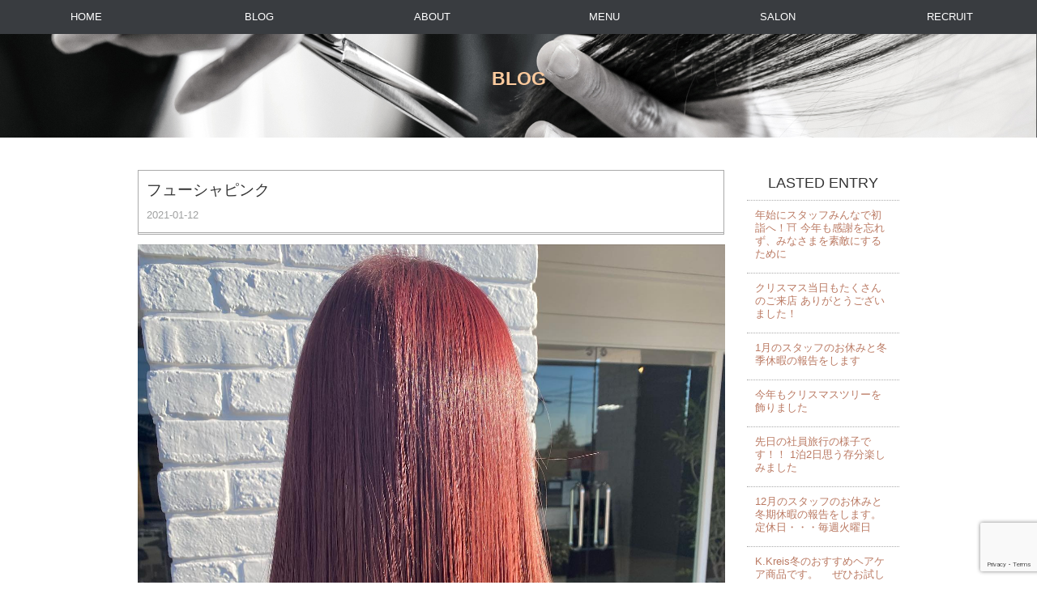

--- FILE ---
content_type: text/html; charset=UTF-8
request_url: https://kkreis.com/133/
body_size: 11619
content:
<!DOCTYPE html>
<html lang="ja">
<head>
<meta charset="utf-8">

<meta name="viewport" content="width=device-width, initial-scale=1.0">
<meta name="author" content="Hair&MakeK.Kreis">
<meta name="copyright" content="Hair&MakeK.Kreis reserved.">

<link rel="shortcut icon" href="https://kkreis.com/wp-content/themes/kkreis/favicon.ico">

<link href="https://kkreis.com/wp-content/themes/kkreis/css/bootstrap.min.css" rel="stylesheet" type="text/css">
<link href="https://kkreis.com/wp-content/themes/kkreis/css/owl.carousel.css" rel="stylesheet" type="text/css">
<link href="https://kkreis.com/wp-content/themes/kkreis/css/owl.theme.css" rel="stylesheet" type="text/css">
<link href="https://kkreis.com/wp-content/themes/kkreis/css/basestyles.css" rel="stylesheet" type="text/css" media="all">
<link href="https://kkreis.com/wp-content/themes/kkreis/css/html5.css" rel="stylesheet" type="text/css" media="all">
<link href="https://kkreis.com/wp-content/themes/kkreis/css/animate.css" rel="stylesheet" type="text/css" media="all">
<link href="https://kkreis.com/wp-content/themes/kkreis/css/fix_pic_bg.css" rel="stylesheet" type="text/css" media="all">

<!-- OGP -->
<meta property="og:image" content="https://kkreis.com/wp-content/uploads/2021/01/137259264_117387056902493_4836269379794402752_n.jpg" />
	<style>img:is([sizes="auto" i], [sizes^="auto," i]) { contain-intrinsic-size: 3000px 1500px }</style>
	
		<!-- All in One SEO 4.9.0 - aioseo.com -->
		<title>フューシャピンク｜宇都宮市江曽島町の美容室K.Kreisケークライス 美容師求人募集中</title>
	<meta name="description" content="宇都宮市江曽島町の美容室ケークライスは全ての女性に優しいサロン。ラ・ カスタ、ミルボンを使用。美への厳選されたこだわりがつまったラグジュアリーな空間で優雅で上質なひとときをお過ごしください" />
	<meta name="robots" content="max-image-preview:large" />
	<meta name="author" content="conohawing-sample"/>
	<link rel="canonical" href="https://kkreis.com/133/" />
	<meta name="generator" content="All in One SEO (AIOSEO) 4.9.0" />
		<meta property="og:locale" content="ja_JP" />
		<meta property="og:site_name" content="宇都宮市江曽島町の美容室K.Kreisケークライス - 宇都宮の美容室ケークライス K Kreisは美へのこだわりがつまったラグジュアリーな空間で全ての女性をキレイにする美容室。ラ・カスタ、ミルボンを使用" />
		<meta property="og:type" content="article" />
		<meta property="og:title" content="フューシャピンク｜宇都宮市江曽島町の美容室K.Kreisケークライス 美容師求人募集中" />
		<meta property="og:description" content="宇都宮市江曽島町の美容室ケークライスは全ての女性に優しいサロン。ラ・ カスタ、ミルボンを使用。美への厳選されたこだわりがつまったラグジュアリーな空間で優雅で上質なひとときをお過ごしください" />
		<meta property="og:url" content="https://kkreis.com/133/" />
		<meta property="article:published_time" content="2021-01-12T03:41:08+00:00" />
		<meta property="article:modified_time" content="2021-01-29T02:21:02+00:00" />
		<meta name="twitter:card" content="summary" />
		<meta name="twitter:title" content="フューシャピンク｜宇都宮市江曽島町の美容室K.Kreisケークライス 美容師求人募集中" />
		<meta name="twitter:description" content="宇都宮市江曽島町の美容室ケークライスは全ての女性に優しいサロン。ラ・ カスタ、ミルボンを使用。美への厳選されたこだわりがつまったラグジュアリーな空間で優雅で上質なひとときをお過ごしください" />
		<script type="application/ld+json" class="aioseo-schema">
			{"@context":"https:\/\/schema.org","@graph":[{"@type":"BlogPosting","@id":"https:\/\/kkreis.com\/133\/#blogposting","name":"\u30d5\u30e5\u30fc\u30b7\u30e3\u30d4\u30f3\u30af\uff5c\u5b87\u90fd\u5bae\u5e02\u6c5f\u66fd\u5cf6\u753a\u306e\u7f8e\u5bb9\u5ba4K.Kreis\u30b1\u30fc\u30af\u30e9\u30a4\u30b9 \u7f8e\u5bb9\u5e2b\u6c42\u4eba\u52df\u96c6\u4e2d","headline":"\u30d5\u30e5\u30fc\u30b7\u30e3\u30d4\u30f3\u30af","author":{"@id":"https:\/\/kkreis.com\/author\/conohawing-sample\/#author"},"publisher":{"@id":"https:\/\/kkreis.com\/#organization"},"image":{"@type":"ImageObject","url":"https:\/\/kkreis.com\/wp-content\/uploads\/2021\/01\/137259264_117387056902493_4836269379794402752_n.jpg","width":1440,"height":1713},"datePublished":"2021-01-12T03:41:08+09:00","dateModified":"2021-01-29T11:21:02+09:00","inLanguage":"ja","mainEntityOfPage":{"@id":"https:\/\/kkreis.com\/133\/#webpage"},"isPartOf":{"@id":"https:\/\/kkreis.com\/133\/#webpage"},"articleSection":"\u304a\u77e5\u3089\u305b"},{"@type":"BreadcrumbList","@id":"https:\/\/kkreis.com\/133\/#breadcrumblist","itemListElement":[{"@type":"ListItem","@id":"https:\/\/kkreis.com#listItem","position":1,"name":"\u30db\u30fc\u30e0","item":"https:\/\/kkreis.com","nextItem":{"@type":"ListItem","@id":"https:\/\/kkreis.com\/category\/info\/#listItem","name":"\u304a\u77e5\u3089\u305b"}},{"@type":"ListItem","@id":"https:\/\/kkreis.com\/category\/info\/#listItem","position":2,"name":"\u304a\u77e5\u3089\u305b","item":"https:\/\/kkreis.com\/category\/info\/","nextItem":{"@type":"ListItem","@id":"https:\/\/kkreis.com\/133\/#listItem","name":"\u30d5\u30e5\u30fc\u30b7\u30e3\u30d4\u30f3\u30af"},"previousItem":{"@type":"ListItem","@id":"https:\/\/kkreis.com#listItem","name":"\u30db\u30fc\u30e0"}},{"@type":"ListItem","@id":"https:\/\/kkreis.com\/133\/#listItem","position":3,"name":"\u30d5\u30e5\u30fc\u30b7\u30e3\u30d4\u30f3\u30af","previousItem":{"@type":"ListItem","@id":"https:\/\/kkreis.com\/category\/info\/#listItem","name":"\u304a\u77e5\u3089\u305b"}}]},{"@type":"Organization","@id":"https:\/\/kkreis.com\/#organization","name":"\u7f8e\u5bb9\u5ba4\u30b1\u30fc\u30af\u30e9\u30a4\u30b9 K Kreis","description":"\u5b87\u90fd\u5bae\u306e\u7f8e\u5bb9\u5ba4\u30b1\u30fc\u30af\u30e9\u30a4\u30b9 K Kreis\u306f\u7f8e\u3078\u306e\u3053\u3060\u308f\u308a\u304c\u3064\u307e\u3063\u305f\u30e9\u30b0\u30b8\u30e5\u30a2\u30ea\u30fc\u306a\u7a7a\u9593\u3067\u5168\u3066\u306e\u5973\u6027\u3092\u30ad\u30ec\u30a4\u306b\u3059\u308b\u7f8e\u5bb9\u5ba4\u3002\u30e9\u30fb\u30ab\u30b9\u30bf\u3001\u30df\u30eb\u30dc\u30f3\u3092\u4f7f\u7528","url":"https:\/\/kkreis.com\/","telephone":"+81286784555","logo":{"@type":"ImageObject","url":"https:\/\/kkreis.com\/wp-content\/uploads\/2021\/05\/kkreis.png","@id":"https:\/\/kkreis.com\/133\/#organizationLogo","width":677,"height":676},"image":{"@id":"https:\/\/kkreis.com\/133\/#organizationLogo"},"sameAs":["https:\/\/www.instagram.com\/k.kreis4555\/"]},{"@type":"Person","@id":"https:\/\/kkreis.com\/author\/conohawing-sample\/#author","url":"https:\/\/kkreis.com\/author\/conohawing-sample\/","name":"conohawing-sample","image":{"@type":"ImageObject","@id":"https:\/\/kkreis.com\/133\/#authorImage","url":"https:\/\/secure.gravatar.com\/avatar\/0696a126a2a9da37771336edf11f43c4d707ff722ed10481b86aacf90df9678c?s=96&d=mm&r=g","width":96,"height":96,"caption":"conohawing-sample"}},{"@type":"WebPage","@id":"https:\/\/kkreis.com\/133\/#webpage","url":"https:\/\/kkreis.com\/133\/","name":"\u30d5\u30e5\u30fc\u30b7\u30e3\u30d4\u30f3\u30af\uff5c\u5b87\u90fd\u5bae\u5e02\u6c5f\u66fd\u5cf6\u753a\u306e\u7f8e\u5bb9\u5ba4K.Kreis\u30b1\u30fc\u30af\u30e9\u30a4\u30b9 \u7f8e\u5bb9\u5e2b\u6c42\u4eba\u52df\u96c6\u4e2d","description":"\u5b87\u90fd\u5bae\u5e02\u6c5f\u66fd\u5cf6\u753a\u306e\u7f8e\u5bb9\u5ba4\u30b1\u30fc\u30af\u30e9\u30a4\u30b9\u306f\u5168\u3066\u306e\u5973\u6027\u306b\u512a\u3057\u3044\u30b5\u30ed\u30f3\u3002\u30e9\u30fb \u30ab\u30b9\u30bf\u3001\u30df\u30eb\u30dc\u30f3\u3092\u4f7f\u7528\u3002\u7f8e\u3078\u306e\u53b3\u9078\u3055\u308c\u305f\u3053\u3060\u308f\u308a\u304c\u3064\u307e\u3063\u305f\u30e9\u30b0\u30b8\u30e5\u30a2\u30ea\u30fc\u306a\u7a7a\u9593\u3067\u512a\u96c5\u3067\u4e0a\u8cea\u306a\u3072\u3068\u3068\u304d\u3092\u304a\u904e\u3054\u3057\u304f\u3060\u3055\u3044","inLanguage":"ja","isPartOf":{"@id":"https:\/\/kkreis.com\/#website"},"breadcrumb":{"@id":"https:\/\/kkreis.com\/133\/#breadcrumblist"},"author":{"@id":"https:\/\/kkreis.com\/author\/conohawing-sample\/#author"},"creator":{"@id":"https:\/\/kkreis.com\/author\/conohawing-sample\/#author"},"image":{"@type":"ImageObject","url":"https:\/\/kkreis.com\/wp-content\/uploads\/2021\/01\/137259264_117387056902493_4836269379794402752_n.jpg","@id":"https:\/\/kkreis.com\/133\/#mainImage","width":1440,"height":1713},"primaryImageOfPage":{"@id":"https:\/\/kkreis.com\/133\/#mainImage"},"datePublished":"2021-01-12T03:41:08+09:00","dateModified":"2021-01-29T11:21:02+09:00"},{"@type":"WebSite","@id":"https:\/\/kkreis.com\/#website","url":"https:\/\/kkreis.com\/","name":"\u5b87\u90fd\u5bae\u5e02\u6c5f\u66fd\u5cf6\u753a\u306e\u7f8e\u5bb9\u5ba4K.Kreis\u30b1\u30fc\u30af\u30e9\u30a4\u30b9","description":"\u5b87\u90fd\u5bae\u306e\u7f8e\u5bb9\u5ba4\u30b1\u30fc\u30af\u30e9\u30a4\u30b9 K Kreis\u306f\u7f8e\u3078\u306e\u3053\u3060\u308f\u308a\u304c\u3064\u307e\u3063\u305f\u30e9\u30b0\u30b8\u30e5\u30a2\u30ea\u30fc\u306a\u7a7a\u9593\u3067\u5168\u3066\u306e\u5973\u6027\u3092\u30ad\u30ec\u30a4\u306b\u3059\u308b\u7f8e\u5bb9\u5ba4\u3002\u30e9\u30fb\u30ab\u30b9\u30bf\u3001\u30df\u30eb\u30dc\u30f3\u3092\u4f7f\u7528","inLanguage":"ja","publisher":{"@id":"https:\/\/kkreis.com\/#organization"}}]}
		</script>
		<!-- All in One SEO -->

<link rel="alternate" type="application/rss+xml" title="宇都宮市江曽島町の美容室K.Kreisケークライス &raquo; フューシャピンク のコメントのフィード" href="https://kkreis.com/133/feed/" />
		<!-- This site uses the Google Analytics by MonsterInsights plugin v9.10.0 - Using Analytics tracking - https://www.monsterinsights.com/ -->
							<script src="//www.googletagmanager.com/gtag/js?id=G-KXYS148TQM"  data-cfasync="false" data-wpfc-render="false" type="text/javascript" async></script>
			<script data-cfasync="false" data-wpfc-render="false" type="text/javascript">
				var mi_version = '9.10.0';
				var mi_track_user = true;
				var mi_no_track_reason = '';
								var MonsterInsightsDefaultLocations = {"page_location":"https:\/\/kkreis.com\/133\/"};
								if ( typeof MonsterInsightsPrivacyGuardFilter === 'function' ) {
					var MonsterInsightsLocations = (typeof MonsterInsightsExcludeQuery === 'object') ? MonsterInsightsPrivacyGuardFilter( MonsterInsightsExcludeQuery ) : MonsterInsightsPrivacyGuardFilter( MonsterInsightsDefaultLocations );
				} else {
					var MonsterInsightsLocations = (typeof MonsterInsightsExcludeQuery === 'object') ? MonsterInsightsExcludeQuery : MonsterInsightsDefaultLocations;
				}

								var disableStrs = [
										'ga-disable-G-KXYS148TQM',
									];

				/* Function to detect opted out users */
				function __gtagTrackerIsOptedOut() {
					for (var index = 0; index < disableStrs.length; index++) {
						if (document.cookie.indexOf(disableStrs[index] + '=true') > -1) {
							return true;
						}
					}

					return false;
				}

				/* Disable tracking if the opt-out cookie exists. */
				if (__gtagTrackerIsOptedOut()) {
					for (var index = 0; index < disableStrs.length; index++) {
						window[disableStrs[index]] = true;
					}
				}

				/* Opt-out function */
				function __gtagTrackerOptout() {
					for (var index = 0; index < disableStrs.length; index++) {
						document.cookie = disableStrs[index] + '=true; expires=Thu, 31 Dec 2099 23:59:59 UTC; path=/';
						window[disableStrs[index]] = true;
					}
				}

				if ('undefined' === typeof gaOptout) {
					function gaOptout() {
						__gtagTrackerOptout();
					}
				}
								window.dataLayer = window.dataLayer || [];

				window.MonsterInsightsDualTracker = {
					helpers: {},
					trackers: {},
				};
				if (mi_track_user) {
					function __gtagDataLayer() {
						dataLayer.push(arguments);
					}

					function __gtagTracker(type, name, parameters) {
						if (!parameters) {
							parameters = {};
						}

						if (parameters.send_to) {
							__gtagDataLayer.apply(null, arguments);
							return;
						}

						if (type === 'event') {
														parameters.send_to = monsterinsights_frontend.v4_id;
							var hookName = name;
							if (typeof parameters['event_category'] !== 'undefined') {
								hookName = parameters['event_category'] + ':' + name;
							}

							if (typeof MonsterInsightsDualTracker.trackers[hookName] !== 'undefined') {
								MonsterInsightsDualTracker.trackers[hookName](parameters);
							} else {
								__gtagDataLayer('event', name, parameters);
							}
							
						} else {
							__gtagDataLayer.apply(null, arguments);
						}
					}

					__gtagTracker('js', new Date());
					__gtagTracker('set', {
						'developer_id.dZGIzZG': true,
											});
					if ( MonsterInsightsLocations.page_location ) {
						__gtagTracker('set', MonsterInsightsLocations);
					}
										__gtagTracker('config', 'G-KXYS148TQM', {"forceSSL":"true","link_attribution":"true"} );
										window.gtag = __gtagTracker;										(function () {
						/* https://developers.google.com/analytics/devguides/collection/analyticsjs/ */
						/* ga and __gaTracker compatibility shim. */
						var noopfn = function () {
							return null;
						};
						var newtracker = function () {
							return new Tracker();
						};
						var Tracker = function () {
							return null;
						};
						var p = Tracker.prototype;
						p.get = noopfn;
						p.set = noopfn;
						p.send = function () {
							var args = Array.prototype.slice.call(arguments);
							args.unshift('send');
							__gaTracker.apply(null, args);
						};
						var __gaTracker = function () {
							var len = arguments.length;
							if (len === 0) {
								return;
							}
							var f = arguments[len - 1];
							if (typeof f !== 'object' || f === null || typeof f.hitCallback !== 'function') {
								if ('send' === arguments[0]) {
									var hitConverted, hitObject = false, action;
									if ('event' === arguments[1]) {
										if ('undefined' !== typeof arguments[3]) {
											hitObject = {
												'eventAction': arguments[3],
												'eventCategory': arguments[2],
												'eventLabel': arguments[4],
												'value': arguments[5] ? arguments[5] : 1,
											}
										}
									}
									if ('pageview' === arguments[1]) {
										if ('undefined' !== typeof arguments[2]) {
											hitObject = {
												'eventAction': 'page_view',
												'page_path': arguments[2],
											}
										}
									}
									if (typeof arguments[2] === 'object') {
										hitObject = arguments[2];
									}
									if (typeof arguments[5] === 'object') {
										Object.assign(hitObject, arguments[5]);
									}
									if ('undefined' !== typeof arguments[1].hitType) {
										hitObject = arguments[1];
										if ('pageview' === hitObject.hitType) {
											hitObject.eventAction = 'page_view';
										}
									}
									if (hitObject) {
										action = 'timing' === arguments[1].hitType ? 'timing_complete' : hitObject.eventAction;
										hitConverted = mapArgs(hitObject);
										__gtagTracker('event', action, hitConverted);
									}
								}
								return;
							}

							function mapArgs(args) {
								var arg, hit = {};
								var gaMap = {
									'eventCategory': 'event_category',
									'eventAction': 'event_action',
									'eventLabel': 'event_label',
									'eventValue': 'event_value',
									'nonInteraction': 'non_interaction',
									'timingCategory': 'event_category',
									'timingVar': 'name',
									'timingValue': 'value',
									'timingLabel': 'event_label',
									'page': 'page_path',
									'location': 'page_location',
									'title': 'page_title',
									'referrer' : 'page_referrer',
								};
								for (arg in args) {
																		if (!(!args.hasOwnProperty(arg) || !gaMap.hasOwnProperty(arg))) {
										hit[gaMap[arg]] = args[arg];
									} else {
										hit[arg] = args[arg];
									}
								}
								return hit;
							}

							try {
								f.hitCallback();
							} catch (ex) {
							}
						};
						__gaTracker.create = newtracker;
						__gaTracker.getByName = newtracker;
						__gaTracker.getAll = function () {
							return [];
						};
						__gaTracker.remove = noopfn;
						__gaTracker.loaded = true;
						window['__gaTracker'] = __gaTracker;
					})();
									} else {
										console.log("");
					(function () {
						function __gtagTracker() {
							return null;
						}

						window['__gtagTracker'] = __gtagTracker;
						window['gtag'] = __gtagTracker;
					})();
									}
			</script>
							<!-- / Google Analytics by MonsterInsights -->
		<link rel='stylesheet' id='wp-block-library-css' href='https://kkreis.com/wp-includes/css/dist/block-library/style.min.css?ver=6.8.3' type='text/css' media='all' />
<style id='classic-theme-styles-inline-css' type='text/css'>
/*! This file is auto-generated */
.wp-block-button__link{color:#fff;background-color:#32373c;border-radius:9999px;box-shadow:none;text-decoration:none;padding:calc(.667em + 2px) calc(1.333em + 2px);font-size:1.125em}.wp-block-file__button{background:#32373c;color:#fff;text-decoration:none}
</style>
<link rel='stylesheet' id='aioseo/css/src/vue/standalone/blocks/table-of-contents/global.scss-css' href='https://kkreis.com/wp-content/plugins/all-in-one-seo-pack/dist/Lite/assets/css/table-of-contents/global.e90f6d47.css?ver=4.9.0' type='text/css' media='all' />
<style id='global-styles-inline-css' type='text/css'>
:root{--wp--preset--aspect-ratio--square: 1;--wp--preset--aspect-ratio--4-3: 4/3;--wp--preset--aspect-ratio--3-4: 3/4;--wp--preset--aspect-ratio--3-2: 3/2;--wp--preset--aspect-ratio--2-3: 2/3;--wp--preset--aspect-ratio--16-9: 16/9;--wp--preset--aspect-ratio--9-16: 9/16;--wp--preset--color--black: #000000;--wp--preset--color--cyan-bluish-gray: #abb8c3;--wp--preset--color--white: #ffffff;--wp--preset--color--pale-pink: #f78da7;--wp--preset--color--vivid-red: #cf2e2e;--wp--preset--color--luminous-vivid-orange: #ff6900;--wp--preset--color--luminous-vivid-amber: #fcb900;--wp--preset--color--light-green-cyan: #7bdcb5;--wp--preset--color--vivid-green-cyan: #00d084;--wp--preset--color--pale-cyan-blue: #8ed1fc;--wp--preset--color--vivid-cyan-blue: #0693e3;--wp--preset--color--vivid-purple: #9b51e0;--wp--preset--gradient--vivid-cyan-blue-to-vivid-purple: linear-gradient(135deg,rgba(6,147,227,1) 0%,rgb(155,81,224) 100%);--wp--preset--gradient--light-green-cyan-to-vivid-green-cyan: linear-gradient(135deg,rgb(122,220,180) 0%,rgb(0,208,130) 100%);--wp--preset--gradient--luminous-vivid-amber-to-luminous-vivid-orange: linear-gradient(135deg,rgba(252,185,0,1) 0%,rgba(255,105,0,1) 100%);--wp--preset--gradient--luminous-vivid-orange-to-vivid-red: linear-gradient(135deg,rgba(255,105,0,1) 0%,rgb(207,46,46) 100%);--wp--preset--gradient--very-light-gray-to-cyan-bluish-gray: linear-gradient(135deg,rgb(238,238,238) 0%,rgb(169,184,195) 100%);--wp--preset--gradient--cool-to-warm-spectrum: linear-gradient(135deg,rgb(74,234,220) 0%,rgb(151,120,209) 20%,rgb(207,42,186) 40%,rgb(238,44,130) 60%,rgb(251,105,98) 80%,rgb(254,248,76) 100%);--wp--preset--gradient--blush-light-purple: linear-gradient(135deg,rgb(255,206,236) 0%,rgb(152,150,240) 100%);--wp--preset--gradient--blush-bordeaux: linear-gradient(135deg,rgb(254,205,165) 0%,rgb(254,45,45) 50%,rgb(107,0,62) 100%);--wp--preset--gradient--luminous-dusk: linear-gradient(135deg,rgb(255,203,112) 0%,rgb(199,81,192) 50%,rgb(65,88,208) 100%);--wp--preset--gradient--pale-ocean: linear-gradient(135deg,rgb(255,245,203) 0%,rgb(182,227,212) 50%,rgb(51,167,181) 100%);--wp--preset--gradient--electric-grass: linear-gradient(135deg,rgb(202,248,128) 0%,rgb(113,206,126) 100%);--wp--preset--gradient--midnight: linear-gradient(135deg,rgb(2,3,129) 0%,rgb(40,116,252) 100%);--wp--preset--font-size--small: 13px;--wp--preset--font-size--medium: 20px;--wp--preset--font-size--large: 36px;--wp--preset--font-size--x-large: 42px;--wp--preset--spacing--20: 0.44rem;--wp--preset--spacing--30: 0.67rem;--wp--preset--spacing--40: 1rem;--wp--preset--spacing--50: 1.5rem;--wp--preset--spacing--60: 2.25rem;--wp--preset--spacing--70: 3.38rem;--wp--preset--spacing--80: 5.06rem;--wp--preset--shadow--natural: 6px 6px 9px rgba(0, 0, 0, 0.2);--wp--preset--shadow--deep: 12px 12px 50px rgba(0, 0, 0, 0.4);--wp--preset--shadow--sharp: 6px 6px 0px rgba(0, 0, 0, 0.2);--wp--preset--shadow--outlined: 6px 6px 0px -3px rgba(255, 255, 255, 1), 6px 6px rgba(0, 0, 0, 1);--wp--preset--shadow--crisp: 6px 6px 0px rgba(0, 0, 0, 1);}:where(.is-layout-flex){gap: 0.5em;}:where(.is-layout-grid){gap: 0.5em;}body .is-layout-flex{display: flex;}.is-layout-flex{flex-wrap: wrap;align-items: center;}.is-layout-flex > :is(*, div){margin: 0;}body .is-layout-grid{display: grid;}.is-layout-grid > :is(*, div){margin: 0;}:where(.wp-block-columns.is-layout-flex){gap: 2em;}:where(.wp-block-columns.is-layout-grid){gap: 2em;}:where(.wp-block-post-template.is-layout-flex){gap: 1.25em;}:where(.wp-block-post-template.is-layout-grid){gap: 1.25em;}.has-black-color{color: var(--wp--preset--color--black) !important;}.has-cyan-bluish-gray-color{color: var(--wp--preset--color--cyan-bluish-gray) !important;}.has-white-color{color: var(--wp--preset--color--white) !important;}.has-pale-pink-color{color: var(--wp--preset--color--pale-pink) !important;}.has-vivid-red-color{color: var(--wp--preset--color--vivid-red) !important;}.has-luminous-vivid-orange-color{color: var(--wp--preset--color--luminous-vivid-orange) !important;}.has-luminous-vivid-amber-color{color: var(--wp--preset--color--luminous-vivid-amber) !important;}.has-light-green-cyan-color{color: var(--wp--preset--color--light-green-cyan) !important;}.has-vivid-green-cyan-color{color: var(--wp--preset--color--vivid-green-cyan) !important;}.has-pale-cyan-blue-color{color: var(--wp--preset--color--pale-cyan-blue) !important;}.has-vivid-cyan-blue-color{color: var(--wp--preset--color--vivid-cyan-blue) !important;}.has-vivid-purple-color{color: var(--wp--preset--color--vivid-purple) !important;}.has-black-background-color{background-color: var(--wp--preset--color--black) !important;}.has-cyan-bluish-gray-background-color{background-color: var(--wp--preset--color--cyan-bluish-gray) !important;}.has-white-background-color{background-color: var(--wp--preset--color--white) !important;}.has-pale-pink-background-color{background-color: var(--wp--preset--color--pale-pink) !important;}.has-vivid-red-background-color{background-color: var(--wp--preset--color--vivid-red) !important;}.has-luminous-vivid-orange-background-color{background-color: var(--wp--preset--color--luminous-vivid-orange) !important;}.has-luminous-vivid-amber-background-color{background-color: var(--wp--preset--color--luminous-vivid-amber) !important;}.has-light-green-cyan-background-color{background-color: var(--wp--preset--color--light-green-cyan) !important;}.has-vivid-green-cyan-background-color{background-color: var(--wp--preset--color--vivid-green-cyan) !important;}.has-pale-cyan-blue-background-color{background-color: var(--wp--preset--color--pale-cyan-blue) !important;}.has-vivid-cyan-blue-background-color{background-color: var(--wp--preset--color--vivid-cyan-blue) !important;}.has-vivid-purple-background-color{background-color: var(--wp--preset--color--vivid-purple) !important;}.has-black-border-color{border-color: var(--wp--preset--color--black) !important;}.has-cyan-bluish-gray-border-color{border-color: var(--wp--preset--color--cyan-bluish-gray) !important;}.has-white-border-color{border-color: var(--wp--preset--color--white) !important;}.has-pale-pink-border-color{border-color: var(--wp--preset--color--pale-pink) !important;}.has-vivid-red-border-color{border-color: var(--wp--preset--color--vivid-red) !important;}.has-luminous-vivid-orange-border-color{border-color: var(--wp--preset--color--luminous-vivid-orange) !important;}.has-luminous-vivid-amber-border-color{border-color: var(--wp--preset--color--luminous-vivid-amber) !important;}.has-light-green-cyan-border-color{border-color: var(--wp--preset--color--light-green-cyan) !important;}.has-vivid-green-cyan-border-color{border-color: var(--wp--preset--color--vivid-green-cyan) !important;}.has-pale-cyan-blue-border-color{border-color: var(--wp--preset--color--pale-cyan-blue) !important;}.has-vivid-cyan-blue-border-color{border-color: var(--wp--preset--color--vivid-cyan-blue) !important;}.has-vivid-purple-border-color{border-color: var(--wp--preset--color--vivid-purple) !important;}.has-vivid-cyan-blue-to-vivid-purple-gradient-background{background: var(--wp--preset--gradient--vivid-cyan-blue-to-vivid-purple) !important;}.has-light-green-cyan-to-vivid-green-cyan-gradient-background{background: var(--wp--preset--gradient--light-green-cyan-to-vivid-green-cyan) !important;}.has-luminous-vivid-amber-to-luminous-vivid-orange-gradient-background{background: var(--wp--preset--gradient--luminous-vivid-amber-to-luminous-vivid-orange) !important;}.has-luminous-vivid-orange-to-vivid-red-gradient-background{background: var(--wp--preset--gradient--luminous-vivid-orange-to-vivid-red) !important;}.has-very-light-gray-to-cyan-bluish-gray-gradient-background{background: var(--wp--preset--gradient--very-light-gray-to-cyan-bluish-gray) !important;}.has-cool-to-warm-spectrum-gradient-background{background: var(--wp--preset--gradient--cool-to-warm-spectrum) !important;}.has-blush-light-purple-gradient-background{background: var(--wp--preset--gradient--blush-light-purple) !important;}.has-blush-bordeaux-gradient-background{background: var(--wp--preset--gradient--blush-bordeaux) !important;}.has-luminous-dusk-gradient-background{background: var(--wp--preset--gradient--luminous-dusk) !important;}.has-pale-ocean-gradient-background{background: var(--wp--preset--gradient--pale-ocean) !important;}.has-electric-grass-gradient-background{background: var(--wp--preset--gradient--electric-grass) !important;}.has-midnight-gradient-background{background: var(--wp--preset--gradient--midnight) !important;}.has-small-font-size{font-size: var(--wp--preset--font-size--small) !important;}.has-medium-font-size{font-size: var(--wp--preset--font-size--medium) !important;}.has-large-font-size{font-size: var(--wp--preset--font-size--large) !important;}.has-x-large-font-size{font-size: var(--wp--preset--font-size--x-large) !important;}
:where(.wp-block-post-template.is-layout-flex){gap: 1.25em;}:where(.wp-block-post-template.is-layout-grid){gap: 1.25em;}
:where(.wp-block-columns.is-layout-flex){gap: 2em;}:where(.wp-block-columns.is-layout-grid){gap: 2em;}
:root :where(.wp-block-pullquote){font-size: 1.5em;line-height: 1.6;}
</style>
<link rel='stylesheet' id='contact-form-7-css' href='https://kkreis.com/wp-content/plugins/contact-form-7/includes/css/styles.css?ver=6.1.3' type='text/css' media='all' />
<script type="text/javascript" src="https://kkreis.com/wp-content/plugins/google-analytics-for-wordpress/assets/js/frontend-gtag.min.js?ver=9.10.0" id="monsterinsights-frontend-script-js" async="async" data-wp-strategy="async"></script>
<script data-cfasync="false" data-wpfc-render="false" type="text/javascript" id='monsterinsights-frontend-script-js-extra'>/* <![CDATA[ */
var monsterinsights_frontend = {"js_events_tracking":"true","download_extensions":"doc,pdf,ppt,zip,xls,docx,pptx,xlsx","inbound_paths":"[{\"path\":\"\\\/go\\\/\",\"label\":\"affiliate\"},{\"path\":\"\\\/recommend\\\/\",\"label\":\"affiliate\"}]","home_url":"https:\/\/kkreis.com","hash_tracking":"false","v4_id":"G-KXYS148TQM"};/* ]]> */
</script>
<link rel="https://api.w.org/" href="https://kkreis.com/wp-json/" /><link rel="alternate" title="JSON" type="application/json" href="https://kkreis.com/wp-json/wp/v2/posts/133" /><link rel="EditURI" type="application/rsd+xml" title="RSD" href="https://kkreis.com/xmlrpc.php?rsd" />
<meta name="generator" content="WordPress 6.8.3" />
<link rel='shortlink' href='https://kkreis.com/?p=133' />
<link rel="alternate" title="oEmbed (JSON)" type="application/json+oembed" href="https://kkreis.com/wp-json/oembed/1.0/embed?url=https%3A%2F%2Fkkreis.com%2F133%2F" />
<link rel="alternate" title="oEmbed (XML)" type="text/xml+oembed" href="https://kkreis.com/wp-json/oembed/1.0/embed?url=https%3A%2F%2Fkkreis.com%2F133%2F&#038;format=xml" />
</head>
<script>
$(window).load(function (){
	if(top.location.href.match(/\#point$/)){ top.location.href = "https://kkreis.com/#point" }
	if(top.location.href.match(/\#menu$/)){ top.location.href = "https://kkreis.com/#menu" }
	if(top.location.href.match(/\#time$/)){ top.location.href = "https://kkreis.com/#time" }
	if(top.location.href.match(/\#salon$/)){ top.location.href = "https://kkreis.com/#salon" }
});
</script>
<body>
<article class="in_navi">
	<nav class="in_g_navi pc">
	<ul>
	<li><a href="https://kkreis.com/">HOME</a>
	<li><a href="https://kkreis.com//blog">BLOG</a>
	<li><a href="https://kkreis.com//#point">ABOUT</a>
	<li><a href="https://kkreis.com//#menu">MENU</a>
	<li><a href="https://kkreis.com//#salon">SALON</a>
	<li><a href="https://kkreis.com//recruit">RECRUIT</a>
	</ul>
	</nav>
	<nav class="in_g_navi phone">
	<ul>
	<li><a href="https://kkreis.com/">HOME</a>
	<li><a href="https://kkreis.com//blog">BLOG</a>
	<li><a href="https://kkreis.com//#point">ABOUT</a>
	<li><a href="https://kkreis.com//#menu">MENU</a>
	<li><a href="https://kkreis.com//#salon">SALON</a>
	<li><a href="https://kkreis.com//recruit">RECRUIT</a>
	</ul>
	</nav>
</article>
<style>
body { background: #fff; color:#333333; }
</style>
<div>

<article class="wow fadeIn" data-wow-duration="1.0s" data-wow-delay="0s">
	<h2 class="page_tit_blog">BLOG</h2>
<div class="in_container margtop20">
<div class="news_block cf">
	<div class="news_main padbot20">
			<div class="news_tit_base cf">
			<div class="news_tit">フューシャピンク</div>
			<div class="news_day">2021-01-12</div>
		</div>
		<div class="main_bg"><p><img decoding="async" src="https://kkreis.com/wp-content/uploads/2021/01/137259264_117387056902493_4836269379794402752_n.jpg" alt="フューシャピンクブリーチありです#宇都宮美容室 #ケークライス #フューシャピンク #リクルート #美容師募集" /></p>
<p>フューシャピンクブリーチありです#宇都宮美容室 #ケークライス #フューシャピンク #リクルート #美容師募集</p>
<hr />
<p>美容室K.Kreis-ケークライス</p>
<p>栃木県宇都宮市江曽島町1144-1<br />
TEL.028-678-4555</p>
<h4><span style="color: #ff0000;">美容師スタッフを募集中です→詳しくは<a href="https://kkreis.com/recruit/">こちら</a></span></h4>
<p>宇都宮市江曽島町の美容室ケークライスは、お客様と寄り添いながら楽しく成長していける美容室です。<br />
「女性をキレイにしたい」という気持ちがあれば頑張りを最大限バックアップいたします。<br />
美容師にチャレンジしてみたい、ブランクがあるけどもう一度頑張りたいなど様々な理由があると思いますが「自分らしく働きたい」方はどなたでも歓迎いたします</p>
<p><a href="https://hairjob.jp/shop.php?id=1072">※こちらのサイトからも応募できます</a></p>
</div>
	
	<div><nav class="blog_pan"><a href="https://kkreis.com/130/" rel="prev">&#60;&nbsp;PREV</a>&nbsp;&nbsp;&nbsp;<a href="https://kkreis.com//blog">BLOG一覧</a>&nbsp;&nbsp;&nbsp;<a href="https://kkreis.com/136/" rel="next">NEXT&nbsp;&#62;</a></nav></div>

	<!-- SNS -->
	<div class="sns_btn clearfix">
		<a class="fb-share" href="https://www.facebook.com/sharer.php?u=https://kkreis.com/133//&amp;title=フューシャピンク" onclick="window.open(this.href, 'FBwindow', 'width=650, height=450, menubar=no, toolbar=no, scrollbars=yes'); return false;"><img src="https://kkreis.com/wp-content/themes/kkreis/images/common/facebook.svg" width="18" height="18"></a>
		<a class="twitter-tweet" href="https://twitter.com/intent/tweet?text=フューシャピンク | https://kkreis.com/133/"
		      onClick="window.open(encodeURI(decodeURI(this.href)),
		      'tweetwindow',
		      'width=550, height=450, personalbar=0, toolbar=0, scrollbars=1, resizable=!'
		      ); return false;"><img src="https://kkreis.com/wp-content/themes/kkreis/images/common/twitter.svg" width="18" height="18"></a>
		<a class="hatenabtn2" href="https://b.hatena.ne.jp/add?mode=confirm&url=https://kkreis.com/133/&amp;title=フューシャピンク" onclick="window.open(this.href, 'hbwindow', 'width=550, height=350, menubar=no, toolbar=no, scrollbars=yes'); return false;"><img src="https://kkreis.com/wp-content/themes/kkreis/images/common/hatena.svg" width="18" height="18"></a>
		<a class="line_btn" href="https://line.me/R/msg/text/?フューシャピンク%0D%0Ahttps://kkreis.com/133/" target="_blank"><img src="https://kkreis.com/wp-content/themes/kkreis/images/common/line.svg" width="18" height="18"></a>
	</div>
	</div><!-- //news_main -->

	<div class="news_nav">
		<div class="lasted_nav_tit">LASTED ENTRY</div>
		<nav class="blog_nav">
		<ul>
								<li><a href="https://kkreis.com/2491/">年始にスタッフみんなで初詣へ！⛩️ 今年も感謝を忘れず、みなさまを素敵にするために</a></li>
				<li><a href="https://kkreis.com/2486/">クリスマス当日もたくさんのご来店 ありがとうございました！️</a></li>
				<li><a href="https://kkreis.com/2475/">1月のスタッフのお休みと冬季休暇の報告をします</a></li>
				<li><a href="https://kkreis.com/2468/">今年もクリスマスツリーを飾りました</a></li>
				<li><a href="https://kkreis.com/2461/">先日の社員旅行の様子です！！ 1泊2日思う存分楽しみました　</a></li>
				<li><a href="https://kkreis.com/2456/">12月のスタッフのお休みと冬期休暇の報告をします。 定休日・・・毎週火曜日　</a></li>
				<li><a href="https://kkreis.com/2444/">K.Kreis冬のおすすめヘアケア商品です。　 ぜひお試しください！　</a></li>
				<li><a href="https://kkreis.com/2418/">11/17(火）~11/18（水）研修旅行</a></li>
				</ul>
		</nav>
		<div class="lasted_nav_tit2">CATEGORY</div>
		<nav class="blog_nav2">	<li class="cat-item cat-item-2"><a href="https://kkreis.com/category/info/">お知らせ</a>
</li>
</nav>
	</div><!-- //news_nav -->

</div><!-- //news_block -->
</div><!-- //in_container -->
</article>
<footer class="center" style="padding:10px 0 10px 0; background-color:#393C40;">
	<p class="c_right">&copy;&nbsp;Hair&MakeK.Kreis reserved.</p>
</footer>
</div><!-- //#container -->
<script type="speculationrules">
{"prefetch":[{"source":"document","where":{"and":[{"href_matches":"\/*"},{"not":{"href_matches":["\/wp-*.php","\/wp-admin\/*","\/wp-content\/uploads\/*","\/wp-content\/*","\/wp-content\/plugins\/*","\/wp-content\/themes\/kkreis\/*","\/*\\?(.+)"]}},{"not":{"selector_matches":"a[rel~=\"nofollow\"]"}},{"not":{"selector_matches":".no-prefetch, .no-prefetch a"}}]},"eagerness":"conservative"}]}
</script>
<link rel='stylesheet' id='igp-jplayer-style-css' href='https://kkreis.com/wp-content/plugins/instagrate-pro/assets/css/video.css?ver=1.10' type='text/css' media='all' />
<link rel='stylesheet' id='igp-carousel-style-css' href='https://kkreis.com/wp-content/plugins/instagrate-pro/assets/css/carousel.css?ver=1.10' type='text/css' media='all' />
<link rel='stylesheet' id='igp-slick-style-css' href='https://kkreis.com/wp-content/plugins/instagrate-pro/assets/lib/slick/slick.css?ver=1.10' type='text/css' media='all' />
<link rel='stylesheet' id='igp-slick-style-theme-css' href='https://kkreis.com/wp-content/plugins/instagrate-pro/assets/lib/slick/slick-theme.css?ver=1.10' type='text/css' media='all' />
<script type="module"  src="https://kkreis.com/wp-content/plugins/all-in-one-seo-pack/dist/Lite/assets/table-of-contents.95d0dfce.js?ver=4.9.0" id="aioseo/js/src/vue/standalone/blocks/table-of-contents/frontend.js-js"></script>
<script type="text/javascript" src="https://kkreis.com/wp-includes/js/dist/hooks.min.js?ver=4d63a3d491d11ffd8ac6" id="wp-hooks-js"></script>
<script type="text/javascript" src="https://kkreis.com/wp-includes/js/dist/i18n.min.js?ver=5e580eb46a90c2b997e6" id="wp-i18n-js"></script>
<script type="text/javascript" id="wp-i18n-js-after">
/* <![CDATA[ */
wp.i18n.setLocaleData( { 'text direction\u0004ltr': [ 'ltr' ] } );
/* ]]> */
</script>
<script type="text/javascript" src="https://kkreis.com/wp-content/plugins/contact-form-7/includes/swv/js/index.js?ver=6.1.3" id="swv-js"></script>
<script type="text/javascript" id="contact-form-7-js-translations">
/* <![CDATA[ */
( function( domain, translations ) {
	var localeData = translations.locale_data[ domain ] || translations.locale_data.messages;
	localeData[""].domain = domain;
	wp.i18n.setLocaleData( localeData, domain );
} )( "contact-form-7", {"translation-revision-date":"2025-10-29 09:23:50+0000","generator":"GlotPress\/4.0.3","domain":"messages","locale_data":{"messages":{"":{"domain":"messages","plural-forms":"nplurals=1; plural=0;","lang":"ja_JP"},"This contact form is placed in the wrong place.":["\u3053\u306e\u30b3\u30f3\u30bf\u30af\u30c8\u30d5\u30a9\u30fc\u30e0\u306f\u9593\u9055\u3063\u305f\u4f4d\u7f6e\u306b\u7f6e\u304b\u308c\u3066\u3044\u307e\u3059\u3002"],"Error:":["\u30a8\u30e9\u30fc:"]}},"comment":{"reference":"includes\/js\/index.js"}} );
/* ]]> */
</script>
<script type="text/javascript" id="contact-form-7-js-before">
/* <![CDATA[ */
var wpcf7 = {
    "api": {
        "root": "https:\/\/kkreis.com\/wp-json\/",
        "namespace": "contact-form-7\/v1"
    }
};
/* ]]> */
</script>
<script type="text/javascript" src="https://kkreis.com/wp-content/plugins/contact-form-7/includes/js/index.js?ver=6.1.3" id="contact-form-7-js"></script>
<script type="text/javascript" src="https://www.google.com/recaptcha/api.js?render=6LfsqxksAAAAAGUuTFNlRgk_G7svBPm8P-IfSyFL&amp;ver=3.0" id="google-recaptcha-js"></script>
<script type="text/javascript" src="https://kkreis.com/wp-includes/js/dist/vendor/wp-polyfill.min.js?ver=3.15.0" id="wp-polyfill-js"></script>
<script type="text/javascript" id="wpcf7-recaptcha-js-before">
/* <![CDATA[ */
var wpcf7_recaptcha = {
    "sitekey": "6LfsqxksAAAAAGUuTFNlRgk_G7svBPm8P-IfSyFL",
    "actions": {
        "homepage": "homepage",
        "contactform": "contactform"
    }
};
/* ]]> */
</script>
<script type="text/javascript" src="https://kkreis.com/wp-content/plugins/contact-form-7/modules/recaptcha/index.js?ver=6.1.3" id="wpcf7-recaptcha-js"></script>
<script type="text/javascript" src="https://kkreis.com/wp-includes/js/jquery/jquery.min.js?ver=3.7.1" id="jquery-core-js"></script>
<script type="text/javascript" src="https://kkreis.com/wp-includes/js/jquery/jquery-migrate.min.js?ver=3.4.1" id="jquery-migrate-js"></script>
<script type="text/javascript" src="https://kkreis.com/wp-content/plugins/instagrate-pro/assets/js/lib/jquery.jplayer/jquery.jplayer.min.js?ver=1.10" id="igp-jplayer-js"></script>
<script type="text/javascript" src="https://kkreis.com/wp-content/plugins/instagrate-pro/assets/js/lib/slick/slick.min.js?ver=1.10" id="igp-slick-js"></script>
<script type="text/javascript" src="https://kkreis.com/wp-content/plugins/instagrate-pro/assets/js/carousel.min.js?ver=1.10" id="igp-carousel-js"></script>

<script src="https://ajax.googleapis.com/ajax/libs/jquery/3.0.0/jquery.min.js"></script>
<script src="https://kkreis.com/wp-content/themes/kkreis/js/jquery.bgswitcher.js"></script>
<script type="text/javascript" src="https://kkreis.com/wp-content/themes/kkreis/js/jquery.scrollUp.min.js"></script>
<script type="text/javascript" src="https://kkreis.com/wp-content/themes/kkreis/js/html5.js"></script>
<script type="text/javascript" src="https://kkreis.com/wp-content/themes/kkreis/js/wow.js"></script>
<script type="text/javascript" src="https://kkreis.com/wp-content/themes/kkreis/js/bootstrap.min.js" type="text/javascript"></script>
<script type="text/javascript" src="https://kkreis.com/wp-content/themes/kkreis/js/owl.carousel.js" type="text/javascript"></script>
<script type="text/javascript" src="https://kkreis.com/wp-content/themes/kkreis/js/jquery.easing.1.3.js"></script>
<script>
$(function () {
    $.scrollUp({
	scrollName: 'scrollUp', // エレメントのid
	topDistance: '300', // scrollUpを表示するトップからの距離 (px)
	topSpeed: 300, // トップに戻るスピード (ms)
	animation: 'fade', // アニメーションの種類 (Fade, slide, none)
	animationInSpeed: 200, // アニメーションの最初のスピード (ms)
	animationOutSpeed: 200, // アニメーションの最後のスピード (ms)
	scrollText: '', // エレメントに表示するテキスト
	activeOverlay: false, // scrollUp動作時のオーバーレイのカラー, e.g '#00FFFF'
    });
});
</script>
</body>
</html>


--- FILE ---
content_type: text/html; charset=utf-8
request_url: https://www.google.com/recaptcha/api2/anchor?ar=1&k=6LfsqxksAAAAAGUuTFNlRgk_G7svBPm8P-IfSyFL&co=aHR0cHM6Ly9ra3JlaXMuY29tOjQ0Mw..&hl=en&v=PoyoqOPhxBO7pBk68S4YbpHZ&size=invisible&anchor-ms=20000&execute-ms=30000&cb=km927cpkjvkd
body_size: 48745
content:
<!DOCTYPE HTML><html dir="ltr" lang="en"><head><meta http-equiv="Content-Type" content="text/html; charset=UTF-8">
<meta http-equiv="X-UA-Compatible" content="IE=edge">
<title>reCAPTCHA</title>
<style type="text/css">
/* cyrillic-ext */
@font-face {
  font-family: 'Roboto';
  font-style: normal;
  font-weight: 400;
  font-stretch: 100%;
  src: url(//fonts.gstatic.com/s/roboto/v48/KFO7CnqEu92Fr1ME7kSn66aGLdTylUAMa3GUBHMdazTgWw.woff2) format('woff2');
  unicode-range: U+0460-052F, U+1C80-1C8A, U+20B4, U+2DE0-2DFF, U+A640-A69F, U+FE2E-FE2F;
}
/* cyrillic */
@font-face {
  font-family: 'Roboto';
  font-style: normal;
  font-weight: 400;
  font-stretch: 100%;
  src: url(//fonts.gstatic.com/s/roboto/v48/KFO7CnqEu92Fr1ME7kSn66aGLdTylUAMa3iUBHMdazTgWw.woff2) format('woff2');
  unicode-range: U+0301, U+0400-045F, U+0490-0491, U+04B0-04B1, U+2116;
}
/* greek-ext */
@font-face {
  font-family: 'Roboto';
  font-style: normal;
  font-weight: 400;
  font-stretch: 100%;
  src: url(//fonts.gstatic.com/s/roboto/v48/KFO7CnqEu92Fr1ME7kSn66aGLdTylUAMa3CUBHMdazTgWw.woff2) format('woff2');
  unicode-range: U+1F00-1FFF;
}
/* greek */
@font-face {
  font-family: 'Roboto';
  font-style: normal;
  font-weight: 400;
  font-stretch: 100%;
  src: url(//fonts.gstatic.com/s/roboto/v48/KFO7CnqEu92Fr1ME7kSn66aGLdTylUAMa3-UBHMdazTgWw.woff2) format('woff2');
  unicode-range: U+0370-0377, U+037A-037F, U+0384-038A, U+038C, U+038E-03A1, U+03A3-03FF;
}
/* math */
@font-face {
  font-family: 'Roboto';
  font-style: normal;
  font-weight: 400;
  font-stretch: 100%;
  src: url(//fonts.gstatic.com/s/roboto/v48/KFO7CnqEu92Fr1ME7kSn66aGLdTylUAMawCUBHMdazTgWw.woff2) format('woff2');
  unicode-range: U+0302-0303, U+0305, U+0307-0308, U+0310, U+0312, U+0315, U+031A, U+0326-0327, U+032C, U+032F-0330, U+0332-0333, U+0338, U+033A, U+0346, U+034D, U+0391-03A1, U+03A3-03A9, U+03B1-03C9, U+03D1, U+03D5-03D6, U+03F0-03F1, U+03F4-03F5, U+2016-2017, U+2034-2038, U+203C, U+2040, U+2043, U+2047, U+2050, U+2057, U+205F, U+2070-2071, U+2074-208E, U+2090-209C, U+20D0-20DC, U+20E1, U+20E5-20EF, U+2100-2112, U+2114-2115, U+2117-2121, U+2123-214F, U+2190, U+2192, U+2194-21AE, U+21B0-21E5, U+21F1-21F2, U+21F4-2211, U+2213-2214, U+2216-22FF, U+2308-230B, U+2310, U+2319, U+231C-2321, U+2336-237A, U+237C, U+2395, U+239B-23B7, U+23D0, U+23DC-23E1, U+2474-2475, U+25AF, U+25B3, U+25B7, U+25BD, U+25C1, U+25CA, U+25CC, U+25FB, U+266D-266F, U+27C0-27FF, U+2900-2AFF, U+2B0E-2B11, U+2B30-2B4C, U+2BFE, U+3030, U+FF5B, U+FF5D, U+1D400-1D7FF, U+1EE00-1EEFF;
}
/* symbols */
@font-face {
  font-family: 'Roboto';
  font-style: normal;
  font-weight: 400;
  font-stretch: 100%;
  src: url(//fonts.gstatic.com/s/roboto/v48/KFO7CnqEu92Fr1ME7kSn66aGLdTylUAMaxKUBHMdazTgWw.woff2) format('woff2');
  unicode-range: U+0001-000C, U+000E-001F, U+007F-009F, U+20DD-20E0, U+20E2-20E4, U+2150-218F, U+2190, U+2192, U+2194-2199, U+21AF, U+21E6-21F0, U+21F3, U+2218-2219, U+2299, U+22C4-22C6, U+2300-243F, U+2440-244A, U+2460-24FF, U+25A0-27BF, U+2800-28FF, U+2921-2922, U+2981, U+29BF, U+29EB, U+2B00-2BFF, U+4DC0-4DFF, U+FFF9-FFFB, U+10140-1018E, U+10190-1019C, U+101A0, U+101D0-101FD, U+102E0-102FB, U+10E60-10E7E, U+1D2C0-1D2D3, U+1D2E0-1D37F, U+1F000-1F0FF, U+1F100-1F1AD, U+1F1E6-1F1FF, U+1F30D-1F30F, U+1F315, U+1F31C, U+1F31E, U+1F320-1F32C, U+1F336, U+1F378, U+1F37D, U+1F382, U+1F393-1F39F, U+1F3A7-1F3A8, U+1F3AC-1F3AF, U+1F3C2, U+1F3C4-1F3C6, U+1F3CA-1F3CE, U+1F3D4-1F3E0, U+1F3ED, U+1F3F1-1F3F3, U+1F3F5-1F3F7, U+1F408, U+1F415, U+1F41F, U+1F426, U+1F43F, U+1F441-1F442, U+1F444, U+1F446-1F449, U+1F44C-1F44E, U+1F453, U+1F46A, U+1F47D, U+1F4A3, U+1F4B0, U+1F4B3, U+1F4B9, U+1F4BB, U+1F4BF, U+1F4C8-1F4CB, U+1F4D6, U+1F4DA, U+1F4DF, U+1F4E3-1F4E6, U+1F4EA-1F4ED, U+1F4F7, U+1F4F9-1F4FB, U+1F4FD-1F4FE, U+1F503, U+1F507-1F50B, U+1F50D, U+1F512-1F513, U+1F53E-1F54A, U+1F54F-1F5FA, U+1F610, U+1F650-1F67F, U+1F687, U+1F68D, U+1F691, U+1F694, U+1F698, U+1F6AD, U+1F6B2, U+1F6B9-1F6BA, U+1F6BC, U+1F6C6-1F6CF, U+1F6D3-1F6D7, U+1F6E0-1F6EA, U+1F6F0-1F6F3, U+1F6F7-1F6FC, U+1F700-1F7FF, U+1F800-1F80B, U+1F810-1F847, U+1F850-1F859, U+1F860-1F887, U+1F890-1F8AD, U+1F8B0-1F8BB, U+1F8C0-1F8C1, U+1F900-1F90B, U+1F93B, U+1F946, U+1F984, U+1F996, U+1F9E9, U+1FA00-1FA6F, U+1FA70-1FA7C, U+1FA80-1FA89, U+1FA8F-1FAC6, U+1FACE-1FADC, U+1FADF-1FAE9, U+1FAF0-1FAF8, U+1FB00-1FBFF;
}
/* vietnamese */
@font-face {
  font-family: 'Roboto';
  font-style: normal;
  font-weight: 400;
  font-stretch: 100%;
  src: url(//fonts.gstatic.com/s/roboto/v48/KFO7CnqEu92Fr1ME7kSn66aGLdTylUAMa3OUBHMdazTgWw.woff2) format('woff2');
  unicode-range: U+0102-0103, U+0110-0111, U+0128-0129, U+0168-0169, U+01A0-01A1, U+01AF-01B0, U+0300-0301, U+0303-0304, U+0308-0309, U+0323, U+0329, U+1EA0-1EF9, U+20AB;
}
/* latin-ext */
@font-face {
  font-family: 'Roboto';
  font-style: normal;
  font-weight: 400;
  font-stretch: 100%;
  src: url(//fonts.gstatic.com/s/roboto/v48/KFO7CnqEu92Fr1ME7kSn66aGLdTylUAMa3KUBHMdazTgWw.woff2) format('woff2');
  unicode-range: U+0100-02BA, U+02BD-02C5, U+02C7-02CC, U+02CE-02D7, U+02DD-02FF, U+0304, U+0308, U+0329, U+1D00-1DBF, U+1E00-1E9F, U+1EF2-1EFF, U+2020, U+20A0-20AB, U+20AD-20C0, U+2113, U+2C60-2C7F, U+A720-A7FF;
}
/* latin */
@font-face {
  font-family: 'Roboto';
  font-style: normal;
  font-weight: 400;
  font-stretch: 100%;
  src: url(//fonts.gstatic.com/s/roboto/v48/KFO7CnqEu92Fr1ME7kSn66aGLdTylUAMa3yUBHMdazQ.woff2) format('woff2');
  unicode-range: U+0000-00FF, U+0131, U+0152-0153, U+02BB-02BC, U+02C6, U+02DA, U+02DC, U+0304, U+0308, U+0329, U+2000-206F, U+20AC, U+2122, U+2191, U+2193, U+2212, U+2215, U+FEFF, U+FFFD;
}
/* cyrillic-ext */
@font-face {
  font-family: 'Roboto';
  font-style: normal;
  font-weight: 500;
  font-stretch: 100%;
  src: url(//fonts.gstatic.com/s/roboto/v48/KFO7CnqEu92Fr1ME7kSn66aGLdTylUAMa3GUBHMdazTgWw.woff2) format('woff2');
  unicode-range: U+0460-052F, U+1C80-1C8A, U+20B4, U+2DE0-2DFF, U+A640-A69F, U+FE2E-FE2F;
}
/* cyrillic */
@font-face {
  font-family: 'Roboto';
  font-style: normal;
  font-weight: 500;
  font-stretch: 100%;
  src: url(//fonts.gstatic.com/s/roboto/v48/KFO7CnqEu92Fr1ME7kSn66aGLdTylUAMa3iUBHMdazTgWw.woff2) format('woff2');
  unicode-range: U+0301, U+0400-045F, U+0490-0491, U+04B0-04B1, U+2116;
}
/* greek-ext */
@font-face {
  font-family: 'Roboto';
  font-style: normal;
  font-weight: 500;
  font-stretch: 100%;
  src: url(//fonts.gstatic.com/s/roboto/v48/KFO7CnqEu92Fr1ME7kSn66aGLdTylUAMa3CUBHMdazTgWw.woff2) format('woff2');
  unicode-range: U+1F00-1FFF;
}
/* greek */
@font-face {
  font-family: 'Roboto';
  font-style: normal;
  font-weight: 500;
  font-stretch: 100%;
  src: url(//fonts.gstatic.com/s/roboto/v48/KFO7CnqEu92Fr1ME7kSn66aGLdTylUAMa3-UBHMdazTgWw.woff2) format('woff2');
  unicode-range: U+0370-0377, U+037A-037F, U+0384-038A, U+038C, U+038E-03A1, U+03A3-03FF;
}
/* math */
@font-face {
  font-family: 'Roboto';
  font-style: normal;
  font-weight: 500;
  font-stretch: 100%;
  src: url(//fonts.gstatic.com/s/roboto/v48/KFO7CnqEu92Fr1ME7kSn66aGLdTylUAMawCUBHMdazTgWw.woff2) format('woff2');
  unicode-range: U+0302-0303, U+0305, U+0307-0308, U+0310, U+0312, U+0315, U+031A, U+0326-0327, U+032C, U+032F-0330, U+0332-0333, U+0338, U+033A, U+0346, U+034D, U+0391-03A1, U+03A3-03A9, U+03B1-03C9, U+03D1, U+03D5-03D6, U+03F0-03F1, U+03F4-03F5, U+2016-2017, U+2034-2038, U+203C, U+2040, U+2043, U+2047, U+2050, U+2057, U+205F, U+2070-2071, U+2074-208E, U+2090-209C, U+20D0-20DC, U+20E1, U+20E5-20EF, U+2100-2112, U+2114-2115, U+2117-2121, U+2123-214F, U+2190, U+2192, U+2194-21AE, U+21B0-21E5, U+21F1-21F2, U+21F4-2211, U+2213-2214, U+2216-22FF, U+2308-230B, U+2310, U+2319, U+231C-2321, U+2336-237A, U+237C, U+2395, U+239B-23B7, U+23D0, U+23DC-23E1, U+2474-2475, U+25AF, U+25B3, U+25B7, U+25BD, U+25C1, U+25CA, U+25CC, U+25FB, U+266D-266F, U+27C0-27FF, U+2900-2AFF, U+2B0E-2B11, U+2B30-2B4C, U+2BFE, U+3030, U+FF5B, U+FF5D, U+1D400-1D7FF, U+1EE00-1EEFF;
}
/* symbols */
@font-face {
  font-family: 'Roboto';
  font-style: normal;
  font-weight: 500;
  font-stretch: 100%;
  src: url(//fonts.gstatic.com/s/roboto/v48/KFO7CnqEu92Fr1ME7kSn66aGLdTylUAMaxKUBHMdazTgWw.woff2) format('woff2');
  unicode-range: U+0001-000C, U+000E-001F, U+007F-009F, U+20DD-20E0, U+20E2-20E4, U+2150-218F, U+2190, U+2192, U+2194-2199, U+21AF, U+21E6-21F0, U+21F3, U+2218-2219, U+2299, U+22C4-22C6, U+2300-243F, U+2440-244A, U+2460-24FF, U+25A0-27BF, U+2800-28FF, U+2921-2922, U+2981, U+29BF, U+29EB, U+2B00-2BFF, U+4DC0-4DFF, U+FFF9-FFFB, U+10140-1018E, U+10190-1019C, U+101A0, U+101D0-101FD, U+102E0-102FB, U+10E60-10E7E, U+1D2C0-1D2D3, U+1D2E0-1D37F, U+1F000-1F0FF, U+1F100-1F1AD, U+1F1E6-1F1FF, U+1F30D-1F30F, U+1F315, U+1F31C, U+1F31E, U+1F320-1F32C, U+1F336, U+1F378, U+1F37D, U+1F382, U+1F393-1F39F, U+1F3A7-1F3A8, U+1F3AC-1F3AF, U+1F3C2, U+1F3C4-1F3C6, U+1F3CA-1F3CE, U+1F3D4-1F3E0, U+1F3ED, U+1F3F1-1F3F3, U+1F3F5-1F3F7, U+1F408, U+1F415, U+1F41F, U+1F426, U+1F43F, U+1F441-1F442, U+1F444, U+1F446-1F449, U+1F44C-1F44E, U+1F453, U+1F46A, U+1F47D, U+1F4A3, U+1F4B0, U+1F4B3, U+1F4B9, U+1F4BB, U+1F4BF, U+1F4C8-1F4CB, U+1F4D6, U+1F4DA, U+1F4DF, U+1F4E3-1F4E6, U+1F4EA-1F4ED, U+1F4F7, U+1F4F9-1F4FB, U+1F4FD-1F4FE, U+1F503, U+1F507-1F50B, U+1F50D, U+1F512-1F513, U+1F53E-1F54A, U+1F54F-1F5FA, U+1F610, U+1F650-1F67F, U+1F687, U+1F68D, U+1F691, U+1F694, U+1F698, U+1F6AD, U+1F6B2, U+1F6B9-1F6BA, U+1F6BC, U+1F6C6-1F6CF, U+1F6D3-1F6D7, U+1F6E0-1F6EA, U+1F6F0-1F6F3, U+1F6F7-1F6FC, U+1F700-1F7FF, U+1F800-1F80B, U+1F810-1F847, U+1F850-1F859, U+1F860-1F887, U+1F890-1F8AD, U+1F8B0-1F8BB, U+1F8C0-1F8C1, U+1F900-1F90B, U+1F93B, U+1F946, U+1F984, U+1F996, U+1F9E9, U+1FA00-1FA6F, U+1FA70-1FA7C, U+1FA80-1FA89, U+1FA8F-1FAC6, U+1FACE-1FADC, U+1FADF-1FAE9, U+1FAF0-1FAF8, U+1FB00-1FBFF;
}
/* vietnamese */
@font-face {
  font-family: 'Roboto';
  font-style: normal;
  font-weight: 500;
  font-stretch: 100%;
  src: url(//fonts.gstatic.com/s/roboto/v48/KFO7CnqEu92Fr1ME7kSn66aGLdTylUAMa3OUBHMdazTgWw.woff2) format('woff2');
  unicode-range: U+0102-0103, U+0110-0111, U+0128-0129, U+0168-0169, U+01A0-01A1, U+01AF-01B0, U+0300-0301, U+0303-0304, U+0308-0309, U+0323, U+0329, U+1EA0-1EF9, U+20AB;
}
/* latin-ext */
@font-face {
  font-family: 'Roboto';
  font-style: normal;
  font-weight: 500;
  font-stretch: 100%;
  src: url(//fonts.gstatic.com/s/roboto/v48/KFO7CnqEu92Fr1ME7kSn66aGLdTylUAMa3KUBHMdazTgWw.woff2) format('woff2');
  unicode-range: U+0100-02BA, U+02BD-02C5, U+02C7-02CC, U+02CE-02D7, U+02DD-02FF, U+0304, U+0308, U+0329, U+1D00-1DBF, U+1E00-1E9F, U+1EF2-1EFF, U+2020, U+20A0-20AB, U+20AD-20C0, U+2113, U+2C60-2C7F, U+A720-A7FF;
}
/* latin */
@font-face {
  font-family: 'Roboto';
  font-style: normal;
  font-weight: 500;
  font-stretch: 100%;
  src: url(//fonts.gstatic.com/s/roboto/v48/KFO7CnqEu92Fr1ME7kSn66aGLdTylUAMa3yUBHMdazQ.woff2) format('woff2');
  unicode-range: U+0000-00FF, U+0131, U+0152-0153, U+02BB-02BC, U+02C6, U+02DA, U+02DC, U+0304, U+0308, U+0329, U+2000-206F, U+20AC, U+2122, U+2191, U+2193, U+2212, U+2215, U+FEFF, U+FFFD;
}
/* cyrillic-ext */
@font-face {
  font-family: 'Roboto';
  font-style: normal;
  font-weight: 900;
  font-stretch: 100%;
  src: url(//fonts.gstatic.com/s/roboto/v48/KFO7CnqEu92Fr1ME7kSn66aGLdTylUAMa3GUBHMdazTgWw.woff2) format('woff2');
  unicode-range: U+0460-052F, U+1C80-1C8A, U+20B4, U+2DE0-2DFF, U+A640-A69F, U+FE2E-FE2F;
}
/* cyrillic */
@font-face {
  font-family: 'Roboto';
  font-style: normal;
  font-weight: 900;
  font-stretch: 100%;
  src: url(//fonts.gstatic.com/s/roboto/v48/KFO7CnqEu92Fr1ME7kSn66aGLdTylUAMa3iUBHMdazTgWw.woff2) format('woff2');
  unicode-range: U+0301, U+0400-045F, U+0490-0491, U+04B0-04B1, U+2116;
}
/* greek-ext */
@font-face {
  font-family: 'Roboto';
  font-style: normal;
  font-weight: 900;
  font-stretch: 100%;
  src: url(//fonts.gstatic.com/s/roboto/v48/KFO7CnqEu92Fr1ME7kSn66aGLdTylUAMa3CUBHMdazTgWw.woff2) format('woff2');
  unicode-range: U+1F00-1FFF;
}
/* greek */
@font-face {
  font-family: 'Roboto';
  font-style: normal;
  font-weight: 900;
  font-stretch: 100%;
  src: url(//fonts.gstatic.com/s/roboto/v48/KFO7CnqEu92Fr1ME7kSn66aGLdTylUAMa3-UBHMdazTgWw.woff2) format('woff2');
  unicode-range: U+0370-0377, U+037A-037F, U+0384-038A, U+038C, U+038E-03A1, U+03A3-03FF;
}
/* math */
@font-face {
  font-family: 'Roboto';
  font-style: normal;
  font-weight: 900;
  font-stretch: 100%;
  src: url(//fonts.gstatic.com/s/roboto/v48/KFO7CnqEu92Fr1ME7kSn66aGLdTylUAMawCUBHMdazTgWw.woff2) format('woff2');
  unicode-range: U+0302-0303, U+0305, U+0307-0308, U+0310, U+0312, U+0315, U+031A, U+0326-0327, U+032C, U+032F-0330, U+0332-0333, U+0338, U+033A, U+0346, U+034D, U+0391-03A1, U+03A3-03A9, U+03B1-03C9, U+03D1, U+03D5-03D6, U+03F0-03F1, U+03F4-03F5, U+2016-2017, U+2034-2038, U+203C, U+2040, U+2043, U+2047, U+2050, U+2057, U+205F, U+2070-2071, U+2074-208E, U+2090-209C, U+20D0-20DC, U+20E1, U+20E5-20EF, U+2100-2112, U+2114-2115, U+2117-2121, U+2123-214F, U+2190, U+2192, U+2194-21AE, U+21B0-21E5, U+21F1-21F2, U+21F4-2211, U+2213-2214, U+2216-22FF, U+2308-230B, U+2310, U+2319, U+231C-2321, U+2336-237A, U+237C, U+2395, U+239B-23B7, U+23D0, U+23DC-23E1, U+2474-2475, U+25AF, U+25B3, U+25B7, U+25BD, U+25C1, U+25CA, U+25CC, U+25FB, U+266D-266F, U+27C0-27FF, U+2900-2AFF, U+2B0E-2B11, U+2B30-2B4C, U+2BFE, U+3030, U+FF5B, U+FF5D, U+1D400-1D7FF, U+1EE00-1EEFF;
}
/* symbols */
@font-face {
  font-family: 'Roboto';
  font-style: normal;
  font-weight: 900;
  font-stretch: 100%;
  src: url(//fonts.gstatic.com/s/roboto/v48/KFO7CnqEu92Fr1ME7kSn66aGLdTylUAMaxKUBHMdazTgWw.woff2) format('woff2');
  unicode-range: U+0001-000C, U+000E-001F, U+007F-009F, U+20DD-20E0, U+20E2-20E4, U+2150-218F, U+2190, U+2192, U+2194-2199, U+21AF, U+21E6-21F0, U+21F3, U+2218-2219, U+2299, U+22C4-22C6, U+2300-243F, U+2440-244A, U+2460-24FF, U+25A0-27BF, U+2800-28FF, U+2921-2922, U+2981, U+29BF, U+29EB, U+2B00-2BFF, U+4DC0-4DFF, U+FFF9-FFFB, U+10140-1018E, U+10190-1019C, U+101A0, U+101D0-101FD, U+102E0-102FB, U+10E60-10E7E, U+1D2C0-1D2D3, U+1D2E0-1D37F, U+1F000-1F0FF, U+1F100-1F1AD, U+1F1E6-1F1FF, U+1F30D-1F30F, U+1F315, U+1F31C, U+1F31E, U+1F320-1F32C, U+1F336, U+1F378, U+1F37D, U+1F382, U+1F393-1F39F, U+1F3A7-1F3A8, U+1F3AC-1F3AF, U+1F3C2, U+1F3C4-1F3C6, U+1F3CA-1F3CE, U+1F3D4-1F3E0, U+1F3ED, U+1F3F1-1F3F3, U+1F3F5-1F3F7, U+1F408, U+1F415, U+1F41F, U+1F426, U+1F43F, U+1F441-1F442, U+1F444, U+1F446-1F449, U+1F44C-1F44E, U+1F453, U+1F46A, U+1F47D, U+1F4A3, U+1F4B0, U+1F4B3, U+1F4B9, U+1F4BB, U+1F4BF, U+1F4C8-1F4CB, U+1F4D6, U+1F4DA, U+1F4DF, U+1F4E3-1F4E6, U+1F4EA-1F4ED, U+1F4F7, U+1F4F9-1F4FB, U+1F4FD-1F4FE, U+1F503, U+1F507-1F50B, U+1F50D, U+1F512-1F513, U+1F53E-1F54A, U+1F54F-1F5FA, U+1F610, U+1F650-1F67F, U+1F687, U+1F68D, U+1F691, U+1F694, U+1F698, U+1F6AD, U+1F6B2, U+1F6B9-1F6BA, U+1F6BC, U+1F6C6-1F6CF, U+1F6D3-1F6D7, U+1F6E0-1F6EA, U+1F6F0-1F6F3, U+1F6F7-1F6FC, U+1F700-1F7FF, U+1F800-1F80B, U+1F810-1F847, U+1F850-1F859, U+1F860-1F887, U+1F890-1F8AD, U+1F8B0-1F8BB, U+1F8C0-1F8C1, U+1F900-1F90B, U+1F93B, U+1F946, U+1F984, U+1F996, U+1F9E9, U+1FA00-1FA6F, U+1FA70-1FA7C, U+1FA80-1FA89, U+1FA8F-1FAC6, U+1FACE-1FADC, U+1FADF-1FAE9, U+1FAF0-1FAF8, U+1FB00-1FBFF;
}
/* vietnamese */
@font-face {
  font-family: 'Roboto';
  font-style: normal;
  font-weight: 900;
  font-stretch: 100%;
  src: url(//fonts.gstatic.com/s/roboto/v48/KFO7CnqEu92Fr1ME7kSn66aGLdTylUAMa3OUBHMdazTgWw.woff2) format('woff2');
  unicode-range: U+0102-0103, U+0110-0111, U+0128-0129, U+0168-0169, U+01A0-01A1, U+01AF-01B0, U+0300-0301, U+0303-0304, U+0308-0309, U+0323, U+0329, U+1EA0-1EF9, U+20AB;
}
/* latin-ext */
@font-face {
  font-family: 'Roboto';
  font-style: normal;
  font-weight: 900;
  font-stretch: 100%;
  src: url(//fonts.gstatic.com/s/roboto/v48/KFO7CnqEu92Fr1ME7kSn66aGLdTylUAMa3KUBHMdazTgWw.woff2) format('woff2');
  unicode-range: U+0100-02BA, U+02BD-02C5, U+02C7-02CC, U+02CE-02D7, U+02DD-02FF, U+0304, U+0308, U+0329, U+1D00-1DBF, U+1E00-1E9F, U+1EF2-1EFF, U+2020, U+20A0-20AB, U+20AD-20C0, U+2113, U+2C60-2C7F, U+A720-A7FF;
}
/* latin */
@font-face {
  font-family: 'Roboto';
  font-style: normal;
  font-weight: 900;
  font-stretch: 100%;
  src: url(//fonts.gstatic.com/s/roboto/v48/KFO7CnqEu92Fr1ME7kSn66aGLdTylUAMa3yUBHMdazQ.woff2) format('woff2');
  unicode-range: U+0000-00FF, U+0131, U+0152-0153, U+02BB-02BC, U+02C6, U+02DA, U+02DC, U+0304, U+0308, U+0329, U+2000-206F, U+20AC, U+2122, U+2191, U+2193, U+2212, U+2215, U+FEFF, U+FFFD;
}

</style>
<link rel="stylesheet" type="text/css" href="https://www.gstatic.com/recaptcha/releases/PoyoqOPhxBO7pBk68S4YbpHZ/styles__ltr.css">
<script nonce="8_iHlp3ld9X2cvlfBL1-Ew" type="text/javascript">window['__recaptcha_api'] = 'https://www.google.com/recaptcha/api2/';</script>
<script type="text/javascript" src="https://www.gstatic.com/recaptcha/releases/PoyoqOPhxBO7pBk68S4YbpHZ/recaptcha__en.js" nonce="8_iHlp3ld9X2cvlfBL1-Ew">
      
    </script></head>
<body><div id="rc-anchor-alert" class="rc-anchor-alert"></div>
<input type="hidden" id="recaptcha-token" value="[base64]">
<script type="text/javascript" nonce="8_iHlp3ld9X2cvlfBL1-Ew">
      recaptcha.anchor.Main.init("[\x22ainput\x22,[\x22bgdata\x22,\x22\x22,\[base64]/[base64]/[base64]/[base64]/cjw8ejpyPj4+eil9Y2F0Y2gobCl7dGhyb3cgbDt9fSxIPWZ1bmN0aW9uKHcsdCx6KXtpZih3PT0xOTR8fHc9PTIwOCl0LnZbd10/dC52W3ddLmNvbmNhdCh6KTp0LnZbd109b2Yoeix0KTtlbHNle2lmKHQuYkImJnchPTMxNylyZXR1cm47dz09NjZ8fHc9PTEyMnx8dz09NDcwfHx3PT00NHx8dz09NDE2fHx3PT0zOTd8fHc9PTQyMXx8dz09Njh8fHc9PTcwfHx3PT0xODQ/[base64]/[base64]/[base64]/bmV3IGRbVl0oSlswXSk6cD09Mj9uZXcgZFtWXShKWzBdLEpbMV0pOnA9PTM/bmV3IGRbVl0oSlswXSxKWzFdLEpbMl0pOnA9PTQ/[base64]/[base64]/[base64]/[base64]\x22,\[base64]\x22,\x22I2BeHsOKMFHCkMKYwoLCvcO0dsKjwo7DhWTDpMKWwqPDo2Nmw4rCusK1IsOeBsOIRHR9PMK3YzFxNijCgFFtw6BrCxlwB8O8w5/Dj3vDpUTDmMOSFsOWaMOLwoPCpMK9wonCtDcAw7pUw60ldWkMwrbDrMKPJ0YVbsONwopkX8K3woPCiC7DhsKmJsK3aMKydsK/ScKVw6ZzwqJdw4c7w74Kwo0VaTHDpDPCk35+w649w54gCD/CmsKSwqbCvsOyKFDDuQvDvsKBwqjCugxhw6rDicK2JcKNSMO9wojDtWNywrPCuAfDu8OMwoTCncKaGsKiMg87w4DClHF8wpgZwolyK2JKWGPDgMOQwpBRRxZFw7/CqCnDhCDDgSkCLkV/GRABwoZqw5fCusOYwqnCj8K7X8ORw4cVwqsrwqERwpHDjMOZwpzDtsK/LsKZAzUlX2NuT8OUw6dRw6Miwr00wqDCgzQafFJtacKbD8KYVEzCjMO4VH50wqnCv8OXwqLCrUXDhWfCj8O/wovCtMKWw40vwp3Ds8OQw4rCviZ4KMKewpXDs8K/[base64]/Cpy/Dg3ddAlhpR8O/[base64]/CgsKMwqQww7nClTPCvCQiVjXCgAUFwqPDtA01ZAPCgSDCtMOdWMKfwqw+fBLDosK5KmYqw77Cv8O6w6LCkMKkcMOJwp9cOGLCjcONYEQWw6rCin3CocKjw7zDgUjDl2HCo8KvVENMD8KJw6I+GFTDrcKcwrA/[base64]/[base64]/ClCvCjyguQMOQw7FCw7PDuhjDuVzCght0NEzDqVvDm0w/w6Uyc3jCmsOew53DlsObwphDDMO6G8O6cMOZVsO5wr0rw6gFOcOjw7ItwrnDnFc+AsOFd8OIF8KxPBrDscK1JBHCg8KqwrbCmWzCkkUGZcOCwr/CtwUeUix/wrzChcKCwpoYwpIEwrzCmQgAw6fDu8OAwoA0NlzDpMKXC2NdCE7DjsK/w5A2w4YqEcKaDDvCikRiEMK+w57DsBRZEEUZw5vCqRJjwrgJwobCmzXDo2Z/fcKiCFnCiMOwwosgPH/DuCDCpzNgwqDDocKyX8OMw4xbw4LCg8K1Jy5zRMKSw5vDqcKFScOkNBrDvRVmdMKQw7DDjQxrw4pxwqEmWRDDvsO+S07DkWRZKsOIw6QxNULCvUjCm8Kxw4HDm07ClcKsw54VwoDDhioyHXZOYl9Lw508w4nCoR7CiCHDpE57w6l5KG4qJD/[base64]/Dm8O4w6XCgsKyZV9/dBbCiBrClsKvDA7DsBLDsQrDqMOzw7x0wpZSw4zCtsKMwrTCq8KPW2jDmcKgw519AioKwqkNEsOAGsOVDcKXwop9wpHDl8Ovw617bcKIwp/DsC0nwp3DpcOCesKfwo4NWsO+RcK3UMOVQcOfw6TDtnjDlcKOH8KxYjbCgirDmVAGwqd2w6zDoVrCnlzCicKfa8OLZzTDj8OZL8OJS8OCMV/CvMO5wqLCoV9FDcKiCMOmw4zChmDDnsO8wpPCvsKGSMK4wpTCq8Otw6nDqjsLEMO2ScONKD06bcOJaSLDkRzDi8KhfMKZGcKKwr7Ck8KRFCrCmsK3wrvCljFkwq3CvVIob8OQW39Kwq7DsU/DmcKNw7/[base64]/CryEwwpLChMKGHMKKw45tw4RzRcO9dV57w4TCuyrDi8ODw6IFUkMnXmfCuHTCljAOwpXDq0fCkMOWZ3XChcKcd0XCgcKmLXFQw7/[base64]/CmSjCj0XDsToHwqxXw55+H8Kiw6UZflMiw6fDi3HDnsOXX8KYJlrDmcKmw7nCtm87wrcKUMKuw6sZw68GJcKuB8KlwpMVOjAhNMOdwoRgT8K8wofChsKDV8KuAMORwr7CtioIewoEw69xVgjDnTXCoTB+wqLCokRyVcKAw7vDjcOYw4FJw5/DmhJHLMKFDMOAw7lZwq/DusO/wqzDoMKdw7DCnsOpX1rClwJITsKCRmNQf8OBGMOpwo3DrMOWRwbCnVvDm1PCuBBSwrNJw50/C8OMwrrDj1ARMnpHw5hsFDxPwpzCpHBtwrQBw7p5wp5aLsOZRG4Aw4jDshjCgsKMwpbCrMOawpERMinCqEESw5/CpsKxwrMIwp4mwqLCpmfDi23Cq8OjR8KPwocXREdbJMOFX8K1MzhtZVVgVcO0EsOvasObw7VIKDYtwpzCpcObDMO0JcOFw43Cu8K5w4/Dj1DCjnxYVsKgUMK9Y8O8AMOYC8Krw487wqB5wqbDhcO0Sx1gXMKfw7jCkHHCtFteNcKXJCdHIlTDhCUzK0XChQLDs8KTwovCp3w/wpDCuXUTWkpBSMOow5kSwpJpwrxReEzCokQBwqtsX2DCnRDDlz/DqsK7w5TCgDRfAMOhwobDr8OZH20aU152wpA8fMO2wo3CgVlewo96XUgfw7pJw4vCuj4dRzxWw5VlbcOzBMKdw5rDg8KWw6F9w4zCmCjDn8Oawo8GA8KtwrNkw6l1EGl/[base64]/ChMKnb8Kywr1RwqnCocKTCHjCscOySG9uwrwuGjnDrl7DownDgQPDq2hqw40Lw5FPw6s5w6wyw77DjsO4VMKbe8KGwp7CnsOowoRoOsOZKBnCmcKuw7/Cm8Krw5w+FWbDnVjCmcOHHnkZwoXDoMKuCwnCsHfDsXBlw5XCosOySj1ibm0Xwqgtwr/CqhJNw6ZfK8OHw44awowiw5HCilFHw6o5woXDvGVzOMKyIcOfPWbDpmxETMOiwrhmwpXDmjZVw4JxwpIuRMKdwpdJw5nCosKaw74gRUbCq0zCqsOxbW/DqMO8Gg/CoMKvwr4lWU47BSpkw5k/b8KCP118GykAYcKLdsK+w6ECMi/DrktFw4cjwqECw5rCkFXDosK5X0pjDMOhNgZbBVnCoUxpdMK6w5MCW8Kvc3HCgR4XDjLCkMKnw6bDk8OIwp7DombDicKWP0PCgMOyw5nDrcKJw4ZAP0E8w4BYJsKBwr9Iw4UdK8KQASDDgcKAwo3CncOzwrDCjxB0w65/D8OKw6LCvC3Ds8OITsOWw699wp4SwpxQw5FEAUHDunApw78UfsOSw4JePMKVX8OfYClVwoPDk0jCuA7Ch0bDmT/CkUbCgQNzcAnDnWXDrnIYbMOYwqFQwrhzwq5iwqlgw68+bcKnKWHCj3REIcKnw48QYwR8wqR0GMKIw7Z7wpLDr8OgwqYbO8OGwrwmO8KwwrjDsMKuw4PChBBhwrLChjgmBcKtJsKNd8K7w4dgwo0+w4tdV0XCu8O6Jl/CocKqJnNYw6bDgm8dRiLDm8KPw7Rfw6kySiAsbMOSwq3Ci2fDiMKSecKvAsKjHcOlQG7Cu8K/[base64]/Dt3g+woxrwpkUw5XCnldZw4TCohtrwoI1wr0iUy7DjMOywpdEw5YNGjlPwrNFwrHChcOgG0BPVXfDg3LCmcK/wpnDhz8Hw7Ibw4DDpDDDncKRw6HCtH5tw49tw7sYfsKEwovDt17DmiA1fHVYw6LCuQTCgnbCvDd2w7LCsnfCqRg5w5VxwrTCvBLCs8O1V8K3wr/CjsOIw7w8TB1aw7JzMcKKwrXCu2TCj8KKw6pIwrTCjsKvw6jDvSZAwoTDtSNENsOcNgBPwqLDicOgwrTCjzdaXcOpGMOZw6VxdsONKmRvw5Y6PMOgwodaw4QHwqjCmH45wq7Dr8KYw4/DgsOJDkdzLMKwFUrDuzbDuVpGwqbCtsO0w7XDtGHCl8KefCfCmcKbwrnDrsKpdgvCtALCkgwTwrXDucOlLsKWeMKKw4FFw4nDu8OtwqYtw5LCrMKYwqbCgD3DvkdtTcO/wpoLKGvCq8K0w4fCn8K3wqvCh1XDscOEw6DCvwXDj8Kuw7XCn8KTw5R2Gl5kdsOewp4Aw49hFMOvWCw+fsO0NWTCmcKhcsKuw4jCmnnCmz1nfklWwonDvwcJeW7CisKhbT7Cj8KbwopvN2zDvzLDkMO7w5cDw4/[base64]/wrTDo8KNw480w7xqPQE+wqlGKDHCj0HDhsOiFkrCrWXDrR8df8Ozwq/DpToRwo3DjsK1IFV3wqPDrsOfSsK9LTDDni7CkR4EwqhTeW/Dn8Oqw4oLUVDDryzDocOtN2fDrsKwFRMqD8K0Eh1nwqjDnMO/QmUtwoZyTgY5w6cvWy3DncKRwo8XNcOdw4PCiMO5DkzCrMOgw6/DijfDgsOhw4EZw4AUBVLCkMK3B8OsTjHCssOVGj/CnMOtw4tkdEI4w7d6NG9rMsOGwqp+wpjCkcKfw6J4eSLCh0UiwoxUw7Iqwp8fw4RTw5bDv8O9w5pUJMKKGSbCn8Kswqxrw5rDmXLDm8K/w6AoJnZUw4LDlcKpw7hqCjZzwqnCj3/CtcOSdMKGwrnDt11Mwrpjw78ewr3ChMKyw6RFZlHDiRfDpQDCgcORacKcwpwIw57DhMOWAivCq2fCpUPDl1zDuMOKUcOveMKVZl/DvsKBw6fCn8OzFMK1wqDDs8OGUcKUGsKMAMOMw5l/QMOAFsO8w7LDjMKQwr5ow7ZnwrlUw7Unw57DssOcw5jClcKcbDMOAV5EZkgvwp4Zw6LDr8Kww6rChUXCj8KtbChmwpNLNBcvw654c2PDtR3Crisywr12w5MywoMww6sfwqHDnS9YdcO/w4zDmSVtwoXCjm7Dn8K1RsK8wpHDosKlwrLDuMOpw4TDlDjCtF5cw7DCuRQrCMOZw6J7woPDvC/DpcKiYcKqw7bDqsOgBMOywoA1BGHDn8KHFlBZGVk4F0Igb3jDgsKYBldYw4AcwqtPBUR+wrTDjMKaUVp7McKGIWUYfR4KZMOqVcOzDcOMJsK8wro9w6Zkwpk1wp0dw5xNfBIdH1xcwrsYUi/[base64]/DvsOsw7LCkhB2wqHCp8KxJsOzwpfDn8Ojw7ZYw6DCucKZw44nwobCssOUw5Z0w7/[base64]/[base64]/aMKjw7luLMKlw4jCqcK9w6UdEBsXcV3DrU/[base64]/[base64]/ChsO7DHTCkcObw4TDisKWb8Kew6Zmwqwxb0seBRR4QnjDinEhwoIjw6jDrcKLw7DDqsODD8OswrVIQMKiX8K0w6zDmm8bFTHCj1rDsmnDvcKxwo7DgMOPw5NXw4sRKiTDvFPCnU3DhU7DqcKewoFbKsKawrVuacKjPsOPPsO/w5jDocKOw517w7FRw5DDmGoqw4Y/w4PDqC1vJcOrRsOUwqDDi8O6V0E/wpPDrUVURxkcGHTDmcOoC8KoQ3MSVsK4AcKYwpTDqcKGw63DgMOoTlPCqcOyXsOhw4rDlsOBe2fDvxsnw4rClMOUYgDCkMK3wp/DmlLDhMOrUMOADsOuRcK5wpzCscK/FcKXwoxVw6MbLcOuwqAaw6oRbktQwpRUw6fDtMKPwpxbwoLCo8OPwoZDw7zDnXvDqsO7wo7DrWo5TsKJw7TDqXFEw45Td8O0w58mHsKyEQVww6tcSsOBHjApw5kLw4BLwoBGYR5/Dj/DmcOsAQnCmw8Ew5/Dp8Krw6rDnXzDukjCrcKZw7l5w7DCnWA3CcK6wrV9w57DkULCjSrDssOUwrfCjwnDjcK6w4DDo1zDocOfwp3CqMKPwoXDmVUidsO4w4QLw6fClMO4QC/CjsOPUzrDni3DmE4Wwq7CsS3DiHXCrMKYS2vDkMOFw4RqfcKxTQw1J1DDiUpywoBFCD/DrXvDu8Okw4ltwpkEw5FEAsO7wpJHKsKrwp4kcB4zwqHDlMOBBsO8dH0Tw5dzS8K/w61iMzRGw4XCgsOew6s3C0XCpsOaP8Oxwr3CnsKDw5DDlTjDrMKWXCTCsHnCsHTDpRMvL8KjwrnDvS/CmVcUQgDDkiMww6/Dh8O7JhwXw4BUwp0Yw6bDp8KTw5U8wrhowo/DucKlP8OQZsK6M8KQw77CusKPwpkUX8O8c0hzw4vCicOcch9QFGNDQXFvw6TCpngCPQcvYGzDkTDDuRHCm30LwqDDgTEJw4bCow7CscOjw7w3WQ9gHMKDAWXDkcKqwpUVP1HClFwGwp/DkcKZWMKuZwTDtFIKw7kcw5U4KMOVeMOfwrrCt8KWw4ZaM31CWnzCkRLDnzzCtsOGw5sbE8K6wo7DgioXJSTCox3DhsKBw5fDgB4hw6/ClsO2NsOzFGUDwrPCvmABwr9nY8OAwoXCtmjCp8KXwr99NcO0w7TCsg/[base64]/[base64]/bm5DZlvDlMORTT/CoGXDogFfVw1TwrjDjWPDgUwNwpHDgzkQwrMGwrEYVcOzw4BJFFXDu8Khw59hJyIUNcKzw4PDkXhPHAfDjRrDt8Otw7xsw5jDnWjDk8OFdsKUwq/[base64]/DvMOTHC9rejIXwqLCkhDCn1PDlcOTbQkHAMKpE8O3wrdVFsO5w6bCgSnDlDzCkzPChxxBwpVyagNyw77CmcK1QTTDmsOEw7nClFV1wpcGw4nDqQ7CucKIKsKfwrPDrsK4w57ClSbDlMOowr4wAlDDn8KhwqTDmy93w7xRJQHDpjpzdsOswpPDklF+w6JtO3/Dj8KkS05VQV8mw7zClMOuc0DDjjNbwpw5wr/CscOMWsKABMOew68Fw5VeasKJw6vDosKMcSDCtE7DkzMgwoXCsR52TsKKUyNOYm1NwofCnsKaK3B6djrChsKOwoR0w7rCgcOpf8O4SsKMw6fCiQxlM0DDsQA0wqIXw77Ds8OwVBZewrTDmWd2w7/Cs8OKAcOubcKpcShWw77DohrCk33CvF98c8Osw60SVwINw5t4czHCvCMVdcOewo7CnkJxw4XDhmTDmMO5w6bCmz/CosKRHMKtw5fDpzHDgMO+wpTCi2TClSFawo4TwrI4G1fCksORw6LDnsOtfMOQOA7ClsKSRWUow5YuGTbCgAnCogo2EsKgNFzDvFvClcKywr/CoMKGTzE1wpPDscKCwohKw4U/w4zCt0vCtMKpwpd/w7VGwrJawr5KZ8KVEEvDusOcwp3Di8OaHMKhw4fDoGMiQ8O5VVPDnX9odcKsCsOCwqlxcHwIwokawqLCs8OsQnPDkMKBKcOgLMKdw4HCjwZqWsKdwphHPFfCghrCjDHDtcKbwqtyJjrCu8K8wpzDox0LXsODw7TDtsK9fnfCj8Otwpw/PEVhw70Kw43Cl8OSd8Ouw7bChcKBw7Ezw55hwp8lw6TDhsKJS8OISwXCucO0XRAjK1DCgyduSAbCqsKOUMOawqIKw4pVw7lbw7bChsKwwohfw7fCgcKEw5x5w5zDrMO4wqcLO8OTBcOPf8OvOmh1BTbCo8OBCcKgw6LDjsKzw6HCrlo4wq/CjWc3FAXCtGvDsFDCo8O/dBjClMKJOVMewr3CvsKAwoFjfMKPw6Qiw6ofwqAQPRB2S8KOwo5Uwp7CqlHDpcKIIQLCvi/[base64]/wrnDr8OoPMK6E8O8FhTCqSzCqMODAMOVDk1kw7PDscOxQMObwpUzK8KGG0XCnsO7w7DChkzCgDBAw4HCicOXw78/[base64]/w7TDocK2wqhtw6LDihpPw6DDvsOwwpAPwo0+BcK/[base64]/Cpm3Cs8KOw4x3JsOsREsDZMKYLcKKNMKJblAkKsKlw4AsOVDCscKqGMOMw6oDwrcyaX59w4JgwovDm8KiVMOVwp8Wwq3DhMKmwpbDiFUlW8K2wqrDvFHCmMOIw5kIwp0pwpTCkcO2w4TCky5/wrBNwp8Xw6bCuwDDuV5cW111McKOwr0lasOMw4vDmEjDgcOFw7hJTcOqcVbCuMKkLgM0UiMgwr1mwrkYaU7DicK1YkHDmsK6KhwIwrtuI8Oiw4/CpB/CnXLCuSrDhcKYwqrCv8OHSsKdaEHDu2low5VrN8Okw6duwrEWV8OPLyTDn8KpVMKvwqTDrMKNZ2E9GcKcwrXDgGNRwo7Ch17CjMOxP8OcSwfDrzPDgA/DvsOPE2XDhC43wqt9BmFTJcOYw5Z7MsKgw6PCkE/ClH/DncKow6LDtW4qwojDg1l8asOEwr7Dp27Dnw15wpPDjGU2w7zClMKOJ8KRScKVw6zDlwBIdirDhE5fwqI2Rg3Chk4DwqzCiMKAW2YwwplCwpZhwoM6w5k1CMO2dcOKwrFUwrgXZmDDuiZ/E8OIwoLCix0WwrMJwqfDmMOeAsK+H8OrDBgkwoJ+wqjCo8O2csK7J3ZpCMOoBSfDj3bDuX3DgsKwc8Kew60DOMOww7/[base64]/DhxEjwpnCrcKCw6rCgcKVeGBoWhYRG8KvwrZ/[base64]/Cr3p/wqN6A23DjgbCscOow5LCoEh7bWbDhmYceMKOwoMCHRtAdVlIbkFoK2nCk1/CpMKPAhXDoBTDrTfCjRnCpTzCnh/CqWvCgMO3MMKWRBXDrMO/HkAFA0daYmLDhmsxWVBNecKqworDucOPSsKTecOKHsOUSTY6IlQ/w7XDhMO2YX85w5TDg3/DvcK9w53Drx3CtVI4wo9cwpI9dMKNwpzCh2cwwonDn2LCl8KDJcOtwqU5CsOqCAZtV8KCw6hEw6jCmz/DqcKSw5vCi8K2w7cGw5/DggvDtsK2NMO2w5PCt8OWw4fCiVPCsgBUc1LDrHcew6YJw7fCmDLDlMOjw7HDoyMKJsKCw5TDqMKxDsOgwq9Hw5TDtcOUw53DtsOBwo7DoMOdaR0LQ2EHw5NkdcO8BMKMBhNmBWJLw6LCi8KIwopMwrDDsSoowqUfwq/ClHbCkClIw5XDgQPDn8KOByRPTUfCpMKNScKkwrFgS8O5wp7CmTXDisKiHcO8QzTDphRZwrfCvn/[base64]/DscOMw7vCrcKAXSnCl1DCv8KLMMOEwoFme3TDj1LDqGUALcKkw5B6UsOVAwbCgVrDsyhLw6hqAAnDlsKNw6sowrnDpRnDi3tTFQdbLMOqBiw+w4Y4aMKHw4M/[base64]/[base64]/w7fDu8OTWHfCkCjCqsKVWcKgFMKTNjFIfsKpw6LCocK1wrNGWsKZwrNtITc7Ug3DlcKXwoZfwqtxFMKQw64XIxZUKCnDtBY1wqjCusKaw5HCp3ZRw7IcQxbCs8K/HARywpfCp8Kobwp3NlrCqMOOw7Q4w4vDl8OkOUVAw4V3eMOCC8KJTDnDgRI9w45aw6jDl8K2E8OQdzpPw5XDqkkzw7fCosO1w4/Ck0U4SzXCosKWw5FICH5oBcKvG1xdw4Z3w5khbFLDvcO2IsO3wr1Dw4pZwrgZw7JKwo92w5/CvlfCsWoaHMKKLwAsa8OqCcOuKSHCryk3AkZ3GTgfJ8Kwwo1qw7MYwrHDp8OxPcKLBcOuw6PCg8OjL0zDpMKywrjDkiYkw501w73CssOjAsKIMsOLOi1pwrZIf8K3C20/wpbDqxDDnl18wqhCaT/DiMK7C29tKAbDnMOWwrUOHcKqw5/[base64]/CrSzCrX/DkF1Sw5fCqDXCgMKowpzDkinDnsKXwrxww5tfw6Iow6oZKwfCsR/Dp1cLw5HCow5WH8OIwqcGw406MsKHw4rCqsOkGMKpwrjDmBvCuTrCvAzChcKfJzR9wrx1diEiwrbDuyk9BCHCtcK9PcKxIVHDnMOSZsOjcsKHEF3DsBHDv8OYb1N1aMOYUMOCwofCrmfCoEk/[base64]/Cr8KFwo7Cu3B+fUAowrXCmyfCisOVw4B7w5B7w6fDucKMwpUDfCLCncOkwoR+wpp5wpTCrMKZw4HDt05Jch1zw75YGVIlRzHDi8KKwq8yZUdOYWMnwqbCtGjDlGzDvh7DtyPDocKVTC4Rw4PDoVtcw73CvsOuNx/CmcOhd8K3wrBJRcKXw6pKMB3DrnfDiFnDil1pwo5/w7l7acKvw70XwotRNEZGw4DCgAzDqAcaw6NhQRfClcKnbStbwrwsW8KJdcOjwoPDlMK+eUFCw4URwrt7A8Osw6QIDMOvw61QbMKSwrNHeMOGwpt7HsKvB8OSD8KnE8OKRsOsOCfCn8Kdw6BHwpHDnj7CrSfClcO/[base64]/CoE/DlnzCmi1GSV4mN8ONWMOhRsK0w6AWwpxaMCTDkjQww4tcIWPDjMObwotuXMKhwqgzQ00VwoV/w75pbcOCXUvDnXcXL8OQAFFKT8KGwotPw6jDoMOPRg7CgQLDmyLDocOnJh3DlcObw43DhVLCr8OAwp/Dtyl2w4PCo8O2Jzpfwr0qw60KAgnDpGFVIMOAwoljwpDDnzhqwpJ5JMOkZsKQwpXCoMK0wr/Cv2gCwqxOwofCkcKkw4PDtj3Dm8OMT8O2w77CgyMRB2sRTQHClcOyw5pzw4QHw7ILLsKkM8KLwq3DpwrCnT8Bw65MNGHDvcOWwqRDeBpGDMKNwrIoRsKERkdew5Ykwq9HFC3DmcOHw6HCt8OEOV8Hw4TDlMOdwonDnzfCj1nDrVfDosOWwpFbwr8jw6/DpkvCpRQHw6kwTS/[base64]/DksKTw6IfHSrChMOoUW5sMMKswrLCtMO0w5/[base64]/woLCrm4Rw5DCq3fCkMO6TsOkRifCpcO3wovDvcKow7wOw5TCgsOkwoXCk39JwrpQE2jDgcK5w7DCq8OaWzMcfQMcwqxjTsKtwosGD8Olwq/[base64]/DucKLSlTCs8Kdw7FswrXDpMKoe8OgZAHDm8OJZlxCJFE5Z8OTGlsiw5xYK8Ouw7/ChXBCL0rCkVfCrggmcMKrwoFwY1cwUSDDlsK8w6IMd8OwV8OaOAMRw4gLw67DgjHDvcKcw7PChsOEw4DDvzVCwr/[base64]/fVjCr8O4ccKjw6IWGcKQw79PwpUWwoByesKXwo7DpcOuwowzMsOXZMOUKzzDu8KPwrXChMKUwp/[base64]/CrMK/wrxBSMK1XxDDlG3CnsOgwpwFSMOjwr9pB8O2w7XCt8KEw7jCo8KRw5h5w5kNQsORwpY8wrvCpRB9MsOYw4XClCZ1wpfChsOEGA1nw7N0wqfCt8OywpsMEsKqwrQdwqzDksOTCcK7NMOxw4sbDxnCvcO+w6hnPjXDt2vCtzxJw6/ChHMfwoDCtcOsM8KDLj0iwoXDr8OyOknDuMKQe2XDim7DvTLDqH4FXMOIK8K6RMOew6pEw7cWwo/DoMKWwq/Ctz/CicO3w6Qmw5bDhnzDr1NVFigiBRnCt8Kowqo5KsOwwqtWwqguwqILbsKEw67DmMOLUS15DcOrwpYbw7zCoSBqHMOAaEfCp8OTGMKtT8OYw7tpw6x2WsO9E8KdDsOXw6vDl8Kswo3CrsOXPSvCpsKzwoMsw6bDr0t6wrNTwp3DmzM4w4/CuVRxwq3Do8KzCFd5FMKkwrVeNW7CsGfDusKFw6IOw5PDvATDnMK7w4VUcVwaw4Qnw67CnMKfZMKKwrLCtcKUw4Eyw7fCuMO6wopJdMKnwpZQw4vCuAISFTEZw4rCjXsGw6/DicKXKsOWwrZqMsOTWsOMwrkjwprDusOMwoLDjBjDiwnDiwjDsQjCvcOre07Dl8Omw5d3eX/DuC7Cj0jClzPDgS1UwqbCtMKdC1wUwqkHw47DgsOdwq5kPcO4YMOaw7RDwqxpe8Klw6DCnsO/w79DY8O+HxXCoTfDhsKWQknCtz1CDcO7wroDw7LCqsKMOArCnDl4CcK2KsKrLho9w6M1RMOTIsKWf8OXwqVQwqFwQsOfw5EHIFV/wolyVsKxwqlJw6hPw6TCtkpGOsONwo8uw44Mw63CgMKmwoLClMOadMKCGDUMw6NFTcOQwqLCoSjCisKww5rCicK/EQ3DrB/[base64]/w6hqw7kdw7Z8WMOJfsOBFMK5wot1J8KGwqJAbAHDgMK7N8Kww7TCpMKfF8OXIH7CiUZRwp4yaj7ChQ4QKsKbwrnDv0jDugpRNcOfWWDCtQrClsO1Z8O/wo7DtlsxOMOHJsK7woQkwpnDvmjDizAVw4vDpcKqfsOlIMOvw7Ygw65tc8O+OzQgwpUXMRjDisKewq5YA8ORwprDhhEZDcK2woDCocO5wqfDnVY7C8KaI8K6w7YMBRBIw78zwp3Cl8KNwr4YfRvCrz/CncKIwpB9wpBmwofCs31mDcOPP0lDw73CkmfCvMKswrBVw7zCjcKxAEFTOcOawr3Dt8OqJsKAw7k4w592w4keLsOowr/DncOaw6DCkMKzwqEiD8KyAkTCk3NKwqw7w6dvKMKALwZgEhbDrMKvYihuMzhWwq8awpzChj3Dgm1jwrUPMsOJYcK0wp5NaMOlE2cpwqTCmcKxbsOWwqLDqj9ZHsKIw7fCtcOwXw3DlcO3UMO9w6XDnMKrecO7VMOGwoLDinkDw5YCwpjCvXhHFMOCehZqwq/[base64]/[base64]/CiMKLQcKpwpI/Gw5fwojDkMKkcDNPGsOwV8OYNErCrMO6wpFSEsO7RwEPw7XCg8OTTsOBw5fCr0PCpFwRRTctdHvDvMK6wqPCmWsPZMOcP8ORw4/DrMOQDcKow7YiAsOMwrkmwrBmwrnCuMO4AcK/wpnDicK6IMOZw4/[base64]/UGHDm8OowqnDuMK0GWAjw4RWbwsZHcOhKMOcYcKNwr1ww5VpHCgiw6rDq3J/wqEDw6vCkBA7wrPCtsKvwr7DtixfLRF4In3CsMOqE1k/wpp8DsKUw4pMC8OCN8KDwrPDn2XDnMKSw4fCrxoqwpzDv17DjcKweMKsw7PCsjlfw4BLTcOOw61gIxDDuhZLUcKVwp3CssOdwo/CmyBnw7s7HyTCujzCrEbChcOVWAhuwqPDtMOKwrzDg8KLwr7DksK2ASrDv8K9w5fDlyVWwqvClSLDiMOSccOEwo/ChMO6JBTCqnnDusKlIMK9w7/[base64]/[base64]/Ci2nChCHCm3k9w5rCnW98wpp1FxnDqljDpMO9OcOdcDEwJ8KgZMOoO2DDqBLCl8KoeRbCrsO0wqfCoQMkUMO/[base64]/TsO7woXCtsOXw4DDvCvCq8KWb8KoU17DmcKWw5JfRzPCgzvDqMOXPQBUw6YOw5QMw5Nmw5bCl8OMZsOBw4nDtMOQVTI1w7wiwrtfMMOSByw4wqBOwoXDpsOrRAcFJ8KSw7fDtMOMw6rCpE16PMO/VsKKRxhiUF/CtgsTw5nDsMKswqHCisKqwpHDvsOwwqUdwqjDgCw0wps4HzpjZ8KlwpbDgRjDl1vCtHRcwrPChMOZXhvChWBAKHLCsnHDpEg+wrwzw6LDpcKMwp7Dq1PDtsOdw7rCqMKpw4l/AcOyG8KlHz1pBkEHScKZw7tVwrZHwq4Xw4kgw7Z8w5Ivw7TDnsODXDBIwphnVQfDocKRNMKMw67CqMOmP8O8HiDDgTzCl8KHaRjCgsKQwqLCs8KpT8OvbcOREsK6TT7DrcKkFyILwrYEAMOaw4Rfwo/Dl8KHaTNTwqRlHcKHfMOgFxLDvDPDpMKjf8KFdcOpdsOdf11RwrcuwokGw7N4WcOPw63CsVjDm8OQw4TClsK8w7bCk8Knw6rCuMOmw4DDhgh0X0lTVcKOw4sONTLCjmPDkxbDgcOCM8KMw5p/X8KVCsObccKDYGFgKMOXD3F5PwHDhnTDkRRQB8O7w4LDp8O2w40wH3XDjl4iwoPDmhfDhVlSwqLDg8KgORLDuGfCtMOWOWvDmFHCssOsPsOIZcOqw5LDp8K8wpI5w6rCscOQfD/DqgjCgnzCm2hnw5jCh3gFV2sGBsOKR8Kbw7DDlMK/NsOdwrwJLMO3wp/DnsKpw4nDn8KmwobCriDCiTnCtlJqYFHDnxbCgQ/CuMOYccKvZ38yK23DhMOdPm7Dj8OOw4zCj8OZExJowr/DrS7Ct8Kkwq1Mw7IPIsKNEcKrdsOqFxPDvh7ClMO4FFFlw7VVwrV1w5/DjkY8fG8LB8OTw418eQnCpcK2XcO8O8KLw4tdw4/DoynComHCrSbCmsKtDsKIC15mBy9ERMOCDsOAEMKgIlBOwpfCsFTDp8OYRcK2wpTCuMO1wq9jUcKSwq7CvSTDtsKEwqPCrgN2wpVdw4XCmcK/w6zCp2zDlQJ6woPCosKFwoEdwpjDsBBOwr/Ck0JINsO2KsOmw4ltw7xFw57Cr8OfRAZDw5JWw7DCoTzDo1TDrVfDhmIqw6Vnb8KdVD/DggUXVnIRXMKBwp3Cmhhgw4HDpsOFw53Dilp5GmArw77DgmjDgB8HIhxdYsKgwoE8VsOGw73DhispMsOSwpvDs8K+YcO7BcOJw5ZMMcKxGzgtFcOcw7PCo8OWwqlbw7hMcTTCt33DqsK/w6jDtcOaKh5+IWMPDxXDokfClwHDswtCwqnCj2bCp3TDhMKYw5oHwr0OLD4dPcORw7vDmhYMwr3ChgVowo/Cl14sw4oOw5JRw7Yfwr/CpcKdP8OnwpBSPXB5w6/DgX/[base64]/Crlh+wr0bSMKow6BCX8O+b0PDtU3DoHYJC8KzTnzDpMOtwqfCrCjDmQbCicKpFUF0w4nCmBzCngPCmiYoccKCTsOJeljCvcK9w7HDvMKCXVHCrFU0WMO7K8O7w5d6w4jCm8KBb8Oiw5vDih7CuwDClUwAUMK9ZgwMw4nChyhYScOewpbCl3jDrwAIwq5SwoEYER/Dt1HDtlbDownDjAPDgD7Ct8OowqESw6hHw7XCjGVkwrhkwr/DsFHDtMKAw4zDtsOoZcOUwo1FEDlSwqfClsO+w7Fuw5fDtsK/LirCpCTDvFfDlsOrX8Kew5NVw40Hw6Njw75Yw44Vw4jCpMKne8Kiw47DoMOhRsOsesKUP8KEK8O6w6DCjVQ+w6YtwoECwq/Djl3CpRvDhlbDoEHChRnCqikXdW8Pwp7CujTDkMKyL24dLRvDmcKmQQbCsTXDnBjCuMKaw43DuMKzA2XDrDMswqgaw5ZCwqhIwo5ib8KqMH5YAH7CpMKFwq1bw4gsFcOrwpVYw7XDoH/Ch8K1bMKBw7vCv8KvE8K+w4jCs8OSQ8KKXsKIw5HDlcOCwpMhw4EXwoTDtlMXwpLCgAHDhsKEwpRtw6XDmsOkQnfCqcOPFgrDpW7CucKmBSrCksOPw5nDqkYYwp5xw7N6asKwAnN/fQ00w7NiwpvDmDU6QsOhIcK7TcOZw53CpcO/VQ7Cp8O0V8KwRMOqwp1IwrhrwpDCicKmw4FJwrjCnMOPwogtwpjCsmzCuC0Ywqo0wpYEw5vDjyl/aMK3w67DksOGalUlbMKmw5lcw4DCqlU5wpLDmMOLwqTCuMKfwp/DocKfFMKlw6Zvw4Ilwq9ww4zCuHI2w5XCpQjDkkXDuhlxTcOEwo9hwoQIE8Ogw5zDv8Ofe2nCuT0AexjCvsO5CsK5wr/DuS/DkFxKdcK6wqpkw7BRFiwSw7rDvcK6JcO2Q8K3wqVXwrnDuGHDlsKmPTbDoBrDsMONw6JJHxvDhlNuwo8jw48JGWzDrcOuw7JPClzDgMKgQgbDtFpSwpTDmD/DrWzCuBBiworCpxHDvjlaFEBEwoPCii3CssKVciVEQ8OnJ1LCisOPw6XCtTbCrsKOe0FQw4puwrtXWTTCiw7Cl8Ohw5glw7bCpjrDsiJ7wpDDswQSFF8ywq4swo/DisONw5d1w594XMKPbCQWfgRgcSrCrMKnw5BMwoc7wqjChcK0bcK2LMKJEFjDuHfDksK8PAgVHz9Iw6pURj3Cj8K6AMKow6nCvQ/[base64]/[base64]/CpgIuw5ZlSXjDu8Oxw4bCj03CswvDqHchw7/DmcKYw7kww7NmPkXCnsK8w5fDgcKhGsO1JsOcwpNqw5E3blrCksKGwpTDlnAUZUbCkcOnV8Ksw5tVwrzDum5sOsOvEcK8SVzChn8iE27DpE7CvcO2wpoANcK8asK/w41GEsKCB8OBw63Cq2XCocOOw7UnTMOHTRESEsO0w5/ClcOKw7jCugRzw4pkwonCgUgMFDZ6w67CkCrChXQfdmc3JAYgw7PDiwEnPw9XdsK+w4Mjw73CqMKOQ8O4wp16EcKbK8Kjf3Jhw7bDrS3DscKywpnCmnzDu1/DsRIOZz4Oag40UcKVwrZ0wrQGLTZSw7nCoj9Yw57ChGJxwqsAIVDCiEYWw5/CisKkw7AdJ3nCljnDnMKCEsO3w7DDjHkmE8K2wqHDn8KgLG8WwrLCrsOKEcOEwoPDlwfDo1M/UMK5wrvDj8O2ecKZwoAIw4gqDmnCisKuIFhIfhzCh3jDvsOUw7bCi8KywrnCqMOiVMKFwrLDvxvDgz7Dnm0AwrLDqMKPWsO/[base64]/CvsKmw6vDsMKmw45Zw77DmsONSEoFYcK5wpXDisOBwpMhZDUvwoskQl/ClTHDpMOww7TCgsKtWcKLYBXDolkGwrgDw5JnwqvCjGvDqMOea2vDux/Dk8KuwqDCuQDDqh7DssOwwpxFKSzDqm4zw6tXw798w6hBFcOWBRsJwqLCp8KKw6fDrjrCgCnCll/Cp1jDpyIuUcOnKXl2esKZw7vDgHALw6HCvFXCtsKFAMOmch/[base64]/w7HDqsKOPcOewq11aAQDwrPDlcOiMQnDgGhhwqJEw4lGM8KCcn0vUcKRM0/DkQZdwpINwpHDiMOcaMKzFMORwolRw7PCl8KVYMKEUsKDCcKFC0A4wrLDsMKZNyfCu0/DhMKpUkUPWA4eHS3CqcORHsOfw7x6EcKBw4BqBVLCpDzDqVrCm2XClcOCcg/DmsOqF8KAw4cKQMK3ZDXCm8KOHg0SdsKEJQNAw49iWMKhcwXDnMO3wrbCvjxpVMKzWBs3wrARwqzDl8OyUMO7A8OJw7cHwqHDlsKlwrjDoFEmXMOTw79lw6LCtnkcwp7DnXjCsMOYwqUiwqfChgHDrX88w55sH8Oww4PCk2nCj8KUwqTDu8KEw5BMT8KdwpA/OsOmWMK1FsOXwobDrQ85w7ZaUBwzGUJkRCPDp8OiJyDDqcKpOcOlw73DnBfDmMKMLUwnKsK/RwYWSsOkMB7DvDoqKcKQw4LCs8KpElbDuWXDvMO5wp/CgsKtXcKRw4vCpxjCu8Klw7tGw4UkCgbDnzAew6FNwpVHOVN7wqLCt8KJOsOEcnbDvlAhwqvCs8Oew7rDgGFaw7XDucKBX8K2UE5BZjPCu2ICT8KFwo/DmRMXGEdgWy3CiWzDmR8Vw7EPbAbDoyjCuDB1NMK/w7fCtWDCh8OGf1cdw61FOTxcw7rDkMK9wr0Jwrsvw4VtwpjCrRsZfnDCnGsgMsKIFcKbw6LDgjHDjGnCh2AYDcKwwoVsVRjCqsOUw4HDmwLDisKNw7rDh0AuMCrDgEHDhcK5wrgpw4nCgXUywrnDtBAPw77DqXJhG8K+TcKECsK4wpoIw7/DvsO+b1rDo07DgBDDi0PDvWLDt2jCplbCk8KqB8KXI8KZH8OcRVjClCJiwrHChXE2E2skAxzDoHLCri/[base64]/Dt8Ofw4ddDglzw6HCrsKfYcKPw75uwqPCrcOLw5fDg8K0EMOWw6DCk2EBw6gCQi84w6QKecKMXTR9w7Iqwr7CtEZiw5/CqcOVRCkGeVjDjyPCqsKOw5zCgcKww6B7IkNQwpPCpRzDnMOVWV0mwoXCp8K1w7g8DFoYw7vDmFnCn8OPwpghXMOoc8KAwr7DinPDssODw5tvwrs7RcOew7kUUcK1woDCq8KnwqfCrFjDh8K2w5RRwqFkwot2PsOhw6Nowq/CsiVjRmbDkcOBw4QEWD8Dw7HDvxLCvMKDw7Yow7LDgSnDnUVMFFPDlXnDn3o1HATDlH3Dj8Kyw5vChMKPw65XXcO8XMK8w7/[base64]/[base64]/CqcKoYFdDwqLDrWZtwpLDn8KIw6nCkMO3Bx/[base64]/Cj8O/[base64]/wp/DiXTCu3QJFsO/b2TDkMKIJEjCj8K5L8OOw7x5B2TCjxVrbSvDg3Vxw5VwwpjDhEUNw4gpN8K/TWAEHMOKw5MIwrJPTzRAH8Kvw4IGX8KVUsK+ecKyRHvCp8Knw4FFw6/DjMOxwr7Dp8O5EXnChMKHOMKlc8KyPWbChxDDqsKmwoDClsKuw5k/wqvDkMOfwr/CmcOEXHpbCMK2woJpw7LCj2dZf2fDqmhTRMOmw7XDh8OYw5Y8QcKyOsOAQMKYw6fCrCx4LcKMw63DoQTDv8O3Z3sewq/Dj0k3DcOhIVjDrsOnwphmwrIPwrPDvjN1wr7Dh8Ojw7LDnnhMwojCk8OZCjcfwo/ChMKIQcK4wpFXYGtqw580wqXCj0kfwq3CuhVMWmLDtiPCgRzDj8KUWMOfwpkpbBfCixzDlwbCiAfDrHo4wq5owrNFw5nClhjDvxHCjMOXV1/CnXPDlMKWL8KNBgVIO1jDhHogwr0\\u003d\x22],null,[\x22conf\x22,null,\x226LfsqxksAAAAAGUuTFNlRgk_G7svBPm8P-IfSyFL\x22,0,null,null,null,1,[21,125,63,73,95,87,41,43,42,83,102,105,109,121],[1017145,275],0,null,null,null,null,0,null,0,null,700,1,null,0,\[base64]/76lBhnEnQkZnOKMAhk\\u003d\x22,0,0,null,null,1,null,0,0,null,null,null,0],\x22https://kkreis.com:443\x22,null,[3,1,1],null,null,null,1,3600,[\x22https://www.google.com/intl/en/policies/privacy/\x22,\x22https://www.google.com/intl/en/policies/terms/\x22],\x22RB4QzXR2ajwT7SQjOjodOgs2F7FI0Sjr2s0xaGIfSq8\\u003d\x22,1,0,null,1,1768923373152,0,0,[158],null,[234],\x22RC-3PpY2be7KAx1zQ\x22,null,null,null,null,null,\x220dAFcWeA673hr0Eu9boGmrK6XFkjojlelYVZ_RdMmj6fv5L1JQWfaQnk51hVz6lZ7oAfgEOH-MInWn5RdRw3wVRDYQZM_Ff-bUDQ\x22,1769006173280]");
    </script></body></html>

--- FILE ---
content_type: application/javascript
request_url: https://kkreis.com/wp-content/themes/kkreis/js/html5.js
body_size: 1056
content:
// iepp v2.1pre @jon_neal & @aFarkas github.com/aFarkas/iepp
// html5shiv @rem remysharp.com/html5-enabling-script
// Dual licensed under the MIT or GPL Version 2 licenses
/*@cc_on(function(a,b){function r(a){var b=-1;while(++b<f)a.createElement(e[b])}if(!window.attachEvent||!b.createStyleSheet||!function(){var a=document.createElement("div");return a.innerHTML="<elem></elem>",a.childNodes.length!==1}())return;a.iepp=a.iepp||{};var c=a.iepp,d=c.html5elements||"abbr|article|aside|audio|canvas|datalist|details|figcaption|figure|footer|header|hgroup|mark|meter|nav|output|progress|section|subline|summary|time|video",e=d.split("|"),f=e.length,g=new RegExp("(^|\\s)("+d+")","gi"),h=new RegExp("<(/*)("+d+")","gi"),i=/^\s*[\{\}]\s*$/,j=new RegExp("(^|[^\\n]*?\\s)("+d+")([^\\n]*)({[\\n\\w\\W]*?})","gi"),k=b.createDocumentFragment(),l=b.documentElement,m=b.getElementsByTagName("script")[0].parentNode,n=b.createElement("body"),o=b.createElement("style"),p=/print|all/,q;c.getCSS=function(a,b){try{if(a+""===undefined)return""}catch(d){return""}var e=-1,f=a.length,g,h=[];while(++e<f){g=a[e];if(g.disabled)continue;b=g.media||b,p.test(b)&&h.push(c.getCSS(g.imports,b),g.cssText),b="all"}return h.join("")},c.parseCSS=function(a){var b=[],c;while((c=j.exec(a))!=null)b.push(((i.exec(c[1])?"\n":c[1])+c[2]+c[3]).replace(g,"$1.iepp-$2")+c[4]);return b.join("\n")},c.writeHTML=function(){var a=-1;q=q||b.body;while(++a<f){var c=b.getElementsByTagName(e[a]),d=c.length,g=-1;while(++g<d)c[g].className.indexOf("iepp-")<0&&(c[g].className+=" iepp-"+e[a])}k.appendChild(q),l.appendChild(n),n.className=q.className,n.id=q.id,n.innerHTML=q.innerHTML.replace(h,"<$1font")},c._beforePrint=function(){if(c.disablePP)return;o.styleSheet.cssText=c.parseCSS(c.getCSS(b.styleSheets,"all")),c.writeHTML()},c.restoreHTML=function(){if(c.disablePP)return;n.swapNode(q)},c._afterPrint=function(){c.restoreHTML(),o.styleSheet.cssText=""},r(b),r(k);if(c.disablePP)return;m.insertBefore(o,m.firstChild),o.media="print",o.className="iepp-printshim",a.attachEvent("onbeforeprint",c._beforePrint),a.attachEvent("onafterprint",c._afterPrint)})(this,document)@*/
